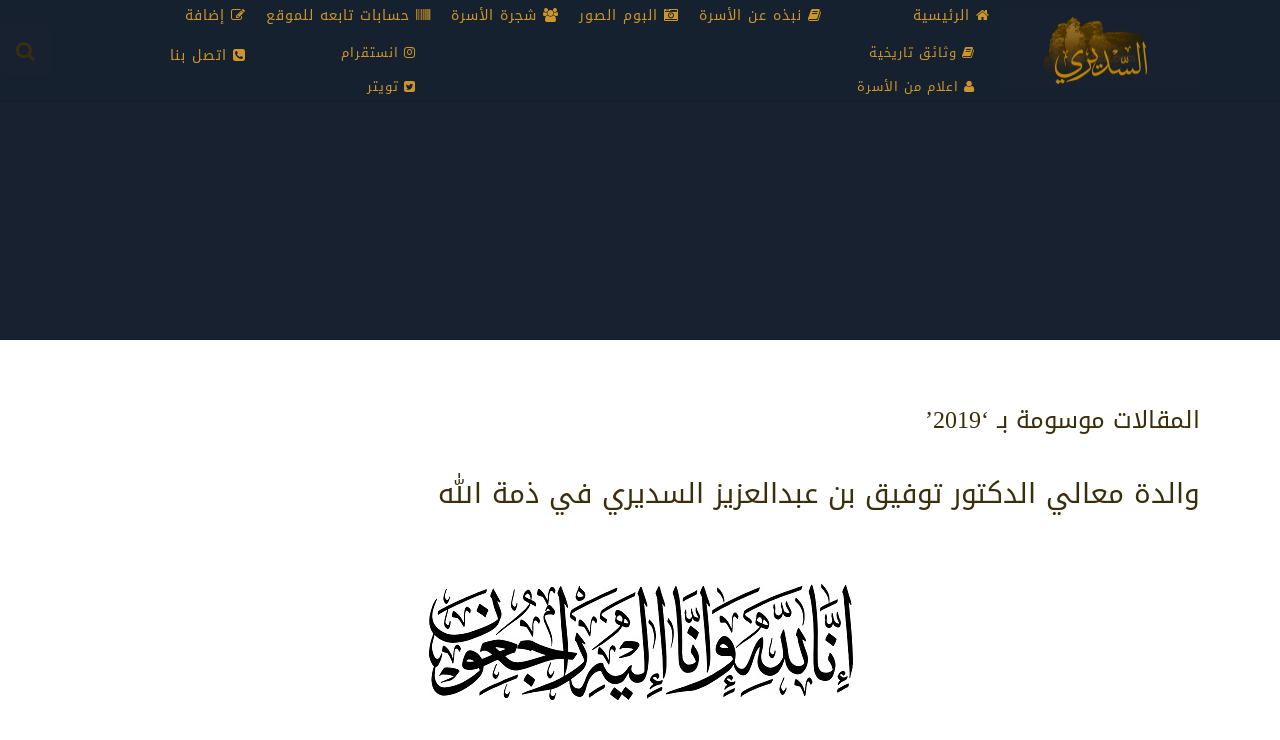

--- FILE ---
content_type: text/html; charset=UTF-8
request_url: http://www.alsudairi.com/?tag=2019
body_size: 95361
content:
<!DOCTYPE HTML>
<html lang="ar" dir="rtl"  data-config='{"twitter":0,"plusone":0,"facebook":0,"style":"SD"}'>

    <head>
    <meta charset="UTF-8">
<meta http-equiv="X-UA-Compatible" content="IE=edge">
<meta name="viewport" content="width=device-width, initial-scale=1">
<title>2019 &raquo; الموقع الرسمي لأسرة السديري</title>
<link rel="shortcut icon" href="/wp-content/themes/yoo_gusto_wp/favicon.ico">
<link rel="apple-touch-icon-precomposed" href="/wp-content/themes/yoo_gusto_wp/apple_touch_icon.png">
<meta name='robots' content='max-image-preview:large' />
<link rel="alternate" type="application/rss+xml" title="الموقع الرسمي لأسرة السديري &laquo; 2019 خلاصة الوسوم" href="http://www.alsudairi.com/?feed=rss2&#038;tag=2019" />
<style id='wp-img-auto-sizes-contain-inline-css' type='text/css'>
img:is([sizes=auto i],[sizes^="auto," i]){contain-intrinsic-size:3000px 1500px}
/*# sourceURL=wp-img-auto-sizes-contain-inline-css */
</style>
<style id='wp-emoji-styles-inline-css' type='text/css'>

	img.wp-smiley, img.emoji {
		display: inline !important;
		border: none !important;
		box-shadow: none !important;
		height: 1em !important;
		width: 1em !important;
		margin: 0 0.07em !important;
		vertical-align: -0.1em !important;
		background: none !important;
		padding: 0 !important;
	}
/*# sourceURL=wp-emoji-styles-inline-css */
</style>
<style id='wp-block-library-inline-css' type='text/css'>
:root{--wp-block-synced-color:#7a00df;--wp-block-synced-color--rgb:122,0,223;--wp-bound-block-color:var(--wp-block-synced-color);--wp-editor-canvas-background:#ddd;--wp-admin-theme-color:#007cba;--wp-admin-theme-color--rgb:0,124,186;--wp-admin-theme-color-darker-10:#006ba1;--wp-admin-theme-color-darker-10--rgb:0,107,160.5;--wp-admin-theme-color-darker-20:#005a87;--wp-admin-theme-color-darker-20--rgb:0,90,135;--wp-admin-border-width-focus:2px}@media (min-resolution:192dpi){:root{--wp-admin-border-width-focus:1.5px}}.wp-element-button{cursor:pointer}:root .has-very-light-gray-background-color{background-color:#eee}:root .has-very-dark-gray-background-color{background-color:#313131}:root .has-very-light-gray-color{color:#eee}:root .has-very-dark-gray-color{color:#313131}:root .has-vivid-green-cyan-to-vivid-cyan-blue-gradient-background{background:linear-gradient(135deg,#00d084,#0693e3)}:root .has-purple-crush-gradient-background{background:linear-gradient(135deg,#34e2e4,#4721fb 50%,#ab1dfe)}:root .has-hazy-dawn-gradient-background{background:linear-gradient(135deg,#faaca8,#dad0ec)}:root .has-subdued-olive-gradient-background{background:linear-gradient(135deg,#fafae1,#67a671)}:root .has-atomic-cream-gradient-background{background:linear-gradient(135deg,#fdd79a,#004a59)}:root .has-nightshade-gradient-background{background:linear-gradient(135deg,#330968,#31cdcf)}:root .has-midnight-gradient-background{background:linear-gradient(135deg,#020381,#2874fc)}:root{--wp--preset--font-size--normal:16px;--wp--preset--font-size--huge:42px}.has-regular-font-size{font-size:1em}.has-larger-font-size{font-size:2.625em}.has-normal-font-size{font-size:var(--wp--preset--font-size--normal)}.has-huge-font-size{font-size:var(--wp--preset--font-size--huge)}.has-text-align-center{text-align:center}.has-text-align-left{text-align:left}.has-text-align-right{text-align:right}.has-fit-text{white-space:nowrap!important}#end-resizable-editor-section{display:none}.aligncenter{clear:both}.items-justified-left{justify-content:flex-start}.items-justified-center{justify-content:center}.items-justified-right{justify-content:flex-end}.items-justified-space-between{justify-content:space-between}.screen-reader-text{border:0;clip-path:inset(50%);height:1px;margin:-1px;overflow:hidden;padding:0;position:absolute;width:1px;word-wrap:normal!important}.screen-reader-text:focus{background-color:#ddd;clip-path:none;color:#444;display:block;font-size:1em;height:auto;left:5px;line-height:normal;padding:15px 23px 14px;text-decoration:none;top:5px;width:auto;z-index:100000}html :where(.has-border-color){border-style:solid}html :where([style*=border-top-color]){border-top-style:solid}html :where([style*=border-right-color]){border-right-style:solid}html :where([style*=border-bottom-color]){border-bottom-style:solid}html :where([style*=border-left-color]){border-left-style:solid}html :where([style*=border-width]){border-style:solid}html :where([style*=border-top-width]){border-top-style:solid}html :where([style*=border-right-width]){border-right-style:solid}html :where([style*=border-bottom-width]){border-bottom-style:solid}html :where([style*=border-left-width]){border-left-style:solid}html :where(img[class*=wp-image-]){height:auto;max-width:100%}:where(figure){margin:0 0 1em}html :where(.is-position-sticky){--wp-admin--admin-bar--position-offset:var(--wp-admin--admin-bar--height,0px)}@media screen and (max-width:600px){html :where(.is-position-sticky){--wp-admin--admin-bar--position-offset:0px}}

/*# sourceURL=wp-block-library-inline-css */
</style><style id='wp-block-heading-inline-css' type='text/css'>
h1:where(.wp-block-heading).has-background,h2:where(.wp-block-heading).has-background,h3:where(.wp-block-heading).has-background,h4:where(.wp-block-heading).has-background,h5:where(.wp-block-heading).has-background,h6:where(.wp-block-heading).has-background{padding:1.25em 2.375em}h1.has-text-align-left[style*=writing-mode]:where([style*=vertical-lr]),h1.has-text-align-right[style*=writing-mode]:where([style*=vertical-rl]),h2.has-text-align-left[style*=writing-mode]:where([style*=vertical-lr]),h2.has-text-align-right[style*=writing-mode]:where([style*=vertical-rl]),h3.has-text-align-left[style*=writing-mode]:where([style*=vertical-lr]),h3.has-text-align-right[style*=writing-mode]:where([style*=vertical-rl]),h4.has-text-align-left[style*=writing-mode]:where([style*=vertical-lr]),h4.has-text-align-right[style*=writing-mode]:where([style*=vertical-rl]),h5.has-text-align-left[style*=writing-mode]:where([style*=vertical-lr]),h5.has-text-align-right[style*=writing-mode]:where([style*=vertical-rl]),h6.has-text-align-left[style*=writing-mode]:where([style*=vertical-lr]),h6.has-text-align-right[style*=writing-mode]:where([style*=vertical-rl]){rotate:180deg}
/*# sourceURL=http://www.alsudairi.com/wp-includes/blocks/heading/style.min.css */
</style>
<style id='wp-block-image-inline-css' type='text/css'>
.wp-block-image>a,.wp-block-image>figure>a{display:inline-block}.wp-block-image img{box-sizing:border-box;height:auto;max-width:100%;vertical-align:bottom}@media not (prefers-reduced-motion){.wp-block-image img.hide{visibility:hidden}.wp-block-image img.show{animation:show-content-image .4s}}.wp-block-image[style*=border-radius] img,.wp-block-image[style*=border-radius]>a{border-radius:inherit}.wp-block-image.has-custom-border img{box-sizing:border-box}.wp-block-image.aligncenter{text-align:center}.wp-block-image.alignfull>a,.wp-block-image.alignwide>a{width:100%}.wp-block-image.alignfull img,.wp-block-image.alignwide img{height:auto;width:100%}.wp-block-image .aligncenter,.wp-block-image .alignleft,.wp-block-image .alignright,.wp-block-image.aligncenter,.wp-block-image.alignleft,.wp-block-image.alignright{display:table}.wp-block-image .aligncenter>figcaption,.wp-block-image .alignleft>figcaption,.wp-block-image .alignright>figcaption,.wp-block-image.aligncenter>figcaption,.wp-block-image.alignleft>figcaption,.wp-block-image.alignright>figcaption{caption-side:bottom;display:table-caption}.wp-block-image .alignleft{float:left;margin:.5em 1em .5em 0}.wp-block-image .alignright{float:right;margin:.5em 0 .5em 1em}.wp-block-image .aligncenter{margin-left:auto;margin-right:auto}.wp-block-image :where(figcaption){margin-bottom:1em;margin-top:.5em}.wp-block-image.is-style-circle-mask img{border-radius:9999px}@supports ((-webkit-mask-image:none) or (mask-image:none)) or (-webkit-mask-image:none){.wp-block-image.is-style-circle-mask img{border-radius:0;-webkit-mask-image:url('data:image/svg+xml;utf8,<svg viewBox="0 0 100 100" xmlns="http://www.w3.org/2000/svg"><circle cx="50" cy="50" r="50"/></svg>');mask-image:url('data:image/svg+xml;utf8,<svg viewBox="0 0 100 100" xmlns="http://www.w3.org/2000/svg"><circle cx="50" cy="50" r="50"/></svg>');mask-mode:alpha;-webkit-mask-position:center;mask-position:center;-webkit-mask-repeat:no-repeat;mask-repeat:no-repeat;-webkit-mask-size:contain;mask-size:contain}}:root :where(.wp-block-image.is-style-rounded img,.wp-block-image .is-style-rounded img){border-radius:9999px}.wp-block-image figure{margin:0}.wp-lightbox-container{display:flex;flex-direction:column;position:relative}.wp-lightbox-container img{cursor:zoom-in}.wp-lightbox-container img:hover+button{opacity:1}.wp-lightbox-container button{align-items:center;backdrop-filter:blur(16px) saturate(180%);background-color:#5a5a5a40;border:none;border-radius:4px;cursor:zoom-in;display:flex;height:20px;justify-content:center;left:16px;opacity:0;padding:0;position:absolute;text-align:center;top:16px;width:20px;z-index:100}@media not (prefers-reduced-motion){.wp-lightbox-container button{transition:opacity .2s ease}}.wp-lightbox-container button:focus-visible{outline:3px auto #5a5a5a40;outline:3px auto -webkit-focus-ring-color;outline-offset:3px}.wp-lightbox-container button:hover{cursor:pointer;opacity:1}.wp-lightbox-container button:focus{opacity:1}.wp-lightbox-container button:focus,.wp-lightbox-container button:hover,.wp-lightbox-container button:not(:hover):not(:active):not(.has-background){background-color:#5a5a5a40;border:none}.wp-lightbox-overlay{box-sizing:border-box;cursor:zoom-out;height:100vh;overflow:hidden;position:fixed;right:0;top:0;visibility:hidden;width:100%;z-index:100000}.wp-lightbox-overlay .close-button{align-items:center;cursor:pointer;display:flex;justify-content:center;left:calc(env(safe-area-inset-left) + 16px);min-height:40px;min-width:40px;padding:0;position:absolute;top:calc(env(safe-area-inset-top) + 16px);z-index:5000000}.wp-lightbox-overlay .close-button:focus,.wp-lightbox-overlay .close-button:hover,.wp-lightbox-overlay .close-button:not(:hover):not(:active):not(.has-background){background:none;border:none}.wp-lightbox-overlay .lightbox-image-container{height:var(--wp--lightbox-container-height);overflow:hidden;position:absolute;right:50%;top:50%;transform:translate(50%,-50%);transform-origin:top right;width:var(--wp--lightbox-container-width);z-index:9999999999}.wp-lightbox-overlay .wp-block-image{align-items:center;box-sizing:border-box;display:flex;height:100%;justify-content:center;margin:0;position:relative;transform-origin:100% 0;width:100%;z-index:3000000}.wp-lightbox-overlay .wp-block-image img{height:var(--wp--lightbox-image-height);min-height:var(--wp--lightbox-image-height);min-width:var(--wp--lightbox-image-width);width:var(--wp--lightbox-image-width)}.wp-lightbox-overlay .wp-block-image figcaption{display:none}.wp-lightbox-overlay button{background:none;border:none}.wp-lightbox-overlay .scrim{background-color:#fff;height:100%;opacity:.9;position:absolute;width:100%;z-index:2000000}.wp-lightbox-overlay.active{visibility:visible}@media not (prefers-reduced-motion){.wp-lightbox-overlay.active{animation:turn-on-visibility .25s both}.wp-lightbox-overlay.active img{animation:turn-on-visibility .35s both}.wp-lightbox-overlay.show-closing-animation:not(.active){animation:turn-off-visibility .35s both}.wp-lightbox-overlay.show-closing-animation:not(.active) img{animation:turn-off-visibility .25s both}.wp-lightbox-overlay.zoom.active{animation:none;opacity:1;visibility:visible}.wp-lightbox-overlay.zoom.active .lightbox-image-container{animation:lightbox-zoom-in .4s}.wp-lightbox-overlay.zoom.active .lightbox-image-container img{animation:none}.wp-lightbox-overlay.zoom.active .scrim{animation:turn-on-visibility .4s forwards}.wp-lightbox-overlay.zoom.show-closing-animation:not(.active){animation:none}.wp-lightbox-overlay.zoom.show-closing-animation:not(.active) .lightbox-image-container{animation:lightbox-zoom-out .4s}.wp-lightbox-overlay.zoom.show-closing-animation:not(.active) .lightbox-image-container img{animation:none}.wp-lightbox-overlay.zoom.show-closing-animation:not(.active) .scrim{animation:turn-off-visibility .4s forwards}}@keyframes show-content-image{0%{visibility:hidden}99%{visibility:hidden}to{visibility:visible}}@keyframes turn-on-visibility{0%{opacity:0}to{opacity:1}}@keyframes turn-off-visibility{0%{opacity:1;visibility:visible}99%{opacity:0;visibility:visible}to{opacity:0;visibility:hidden}}@keyframes lightbox-zoom-in{0%{transform:translate(calc(((-100vw + var(--wp--lightbox-scrollbar-width))/2 + var(--wp--lightbox-initial-left-position))*-1),calc(-50vh + var(--wp--lightbox-initial-top-position))) scale(var(--wp--lightbox-scale))}to{transform:translate(50%,-50%) scale(1)}}@keyframes lightbox-zoom-out{0%{transform:translate(50%,-50%) scale(1);visibility:visible}99%{visibility:visible}to{transform:translate(calc(((-100vw + var(--wp--lightbox-scrollbar-width))/2 + var(--wp--lightbox-initial-left-position))*-1),calc(-50vh + var(--wp--lightbox-initial-top-position))) scale(var(--wp--lightbox-scale));visibility:hidden}}
/*# sourceURL=http://www.alsudairi.com/wp-includes/blocks/image/style.min.css */
</style>
<style id='wp-block-paragraph-inline-css' type='text/css'>
.is-small-text{font-size:.875em}.is-regular-text{font-size:1em}.is-large-text{font-size:2.25em}.is-larger-text{font-size:3em}.has-drop-cap:not(:focus):first-letter{float:right;font-size:8.4em;font-style:normal;font-weight:100;line-height:.68;margin:.05em 0 0 .1em;text-transform:uppercase}body.rtl .has-drop-cap:not(:focus):first-letter{float:none;margin-right:.1em}p.has-drop-cap.has-background{overflow:hidden}:root :where(p.has-background){padding:1.25em 2.375em}:where(p.has-text-color:not(.has-link-color)) a{color:inherit}p.has-text-align-left[style*="writing-mode:vertical-lr"],p.has-text-align-right[style*="writing-mode:vertical-rl"]{rotate:180deg}
/*# sourceURL=http://www.alsudairi.com/wp-includes/blocks/paragraph/style.min.css */
</style>
<style id='global-styles-inline-css' type='text/css'>
:root{--wp--preset--aspect-ratio--square: 1;--wp--preset--aspect-ratio--4-3: 4/3;--wp--preset--aspect-ratio--3-4: 3/4;--wp--preset--aspect-ratio--3-2: 3/2;--wp--preset--aspect-ratio--2-3: 2/3;--wp--preset--aspect-ratio--16-9: 16/9;--wp--preset--aspect-ratio--9-16: 9/16;--wp--preset--color--black: #000000;--wp--preset--color--cyan-bluish-gray: #abb8c3;--wp--preset--color--white: #ffffff;--wp--preset--color--pale-pink: #f78da7;--wp--preset--color--vivid-red: #cf2e2e;--wp--preset--color--luminous-vivid-orange: #ff6900;--wp--preset--color--luminous-vivid-amber: #fcb900;--wp--preset--color--light-green-cyan: #7bdcb5;--wp--preset--color--vivid-green-cyan: #00d084;--wp--preset--color--pale-cyan-blue: #8ed1fc;--wp--preset--color--vivid-cyan-blue: #0693e3;--wp--preset--color--vivid-purple: #9b51e0;--wp--preset--gradient--vivid-cyan-blue-to-vivid-purple: linear-gradient(135deg,rgb(6,147,227) 0%,rgb(155,81,224) 100%);--wp--preset--gradient--light-green-cyan-to-vivid-green-cyan: linear-gradient(135deg,rgb(122,220,180) 0%,rgb(0,208,130) 100%);--wp--preset--gradient--luminous-vivid-amber-to-luminous-vivid-orange: linear-gradient(135deg,rgb(252,185,0) 0%,rgb(255,105,0) 100%);--wp--preset--gradient--luminous-vivid-orange-to-vivid-red: linear-gradient(135deg,rgb(255,105,0) 0%,rgb(207,46,46) 100%);--wp--preset--gradient--very-light-gray-to-cyan-bluish-gray: linear-gradient(135deg,rgb(238,238,238) 0%,rgb(169,184,195) 100%);--wp--preset--gradient--cool-to-warm-spectrum: linear-gradient(135deg,rgb(74,234,220) 0%,rgb(151,120,209) 20%,rgb(207,42,186) 40%,rgb(238,44,130) 60%,rgb(251,105,98) 80%,rgb(254,248,76) 100%);--wp--preset--gradient--blush-light-purple: linear-gradient(135deg,rgb(255,206,236) 0%,rgb(152,150,240) 100%);--wp--preset--gradient--blush-bordeaux: linear-gradient(135deg,rgb(254,205,165) 0%,rgb(254,45,45) 50%,rgb(107,0,62) 100%);--wp--preset--gradient--luminous-dusk: linear-gradient(135deg,rgb(255,203,112) 0%,rgb(199,81,192) 50%,rgb(65,88,208) 100%);--wp--preset--gradient--pale-ocean: linear-gradient(135deg,rgb(255,245,203) 0%,rgb(182,227,212) 50%,rgb(51,167,181) 100%);--wp--preset--gradient--electric-grass: linear-gradient(135deg,rgb(202,248,128) 0%,rgb(113,206,126) 100%);--wp--preset--gradient--midnight: linear-gradient(135deg,rgb(2,3,129) 0%,rgb(40,116,252) 100%);--wp--preset--font-size--small: 13px;--wp--preset--font-size--medium: 20px;--wp--preset--font-size--large: 36px;--wp--preset--font-size--x-large: 42px;--wp--preset--spacing--20: 0.44rem;--wp--preset--spacing--30: 0.67rem;--wp--preset--spacing--40: 1rem;--wp--preset--spacing--50: 1.5rem;--wp--preset--spacing--60: 2.25rem;--wp--preset--spacing--70: 3.38rem;--wp--preset--spacing--80: 5.06rem;--wp--preset--shadow--natural: 6px 6px 9px rgba(0, 0, 0, 0.2);--wp--preset--shadow--deep: 12px 12px 50px rgba(0, 0, 0, 0.4);--wp--preset--shadow--sharp: 6px 6px 0px rgba(0, 0, 0, 0.2);--wp--preset--shadow--outlined: 6px 6px 0px -3px rgb(255, 255, 255), 6px 6px rgb(0, 0, 0);--wp--preset--shadow--crisp: 6px 6px 0px rgb(0, 0, 0);}:where(.is-layout-flex){gap: 0.5em;}:where(.is-layout-grid){gap: 0.5em;}body .is-layout-flex{display: flex;}.is-layout-flex{flex-wrap: wrap;align-items: center;}.is-layout-flex > :is(*, div){margin: 0;}body .is-layout-grid{display: grid;}.is-layout-grid > :is(*, div){margin: 0;}:where(.wp-block-columns.is-layout-flex){gap: 2em;}:where(.wp-block-columns.is-layout-grid){gap: 2em;}:where(.wp-block-post-template.is-layout-flex){gap: 1.25em;}:where(.wp-block-post-template.is-layout-grid){gap: 1.25em;}.has-black-color{color: var(--wp--preset--color--black) !important;}.has-cyan-bluish-gray-color{color: var(--wp--preset--color--cyan-bluish-gray) !important;}.has-white-color{color: var(--wp--preset--color--white) !important;}.has-pale-pink-color{color: var(--wp--preset--color--pale-pink) !important;}.has-vivid-red-color{color: var(--wp--preset--color--vivid-red) !important;}.has-luminous-vivid-orange-color{color: var(--wp--preset--color--luminous-vivid-orange) !important;}.has-luminous-vivid-amber-color{color: var(--wp--preset--color--luminous-vivid-amber) !important;}.has-light-green-cyan-color{color: var(--wp--preset--color--light-green-cyan) !important;}.has-vivid-green-cyan-color{color: var(--wp--preset--color--vivid-green-cyan) !important;}.has-pale-cyan-blue-color{color: var(--wp--preset--color--pale-cyan-blue) !important;}.has-vivid-cyan-blue-color{color: var(--wp--preset--color--vivid-cyan-blue) !important;}.has-vivid-purple-color{color: var(--wp--preset--color--vivid-purple) !important;}.has-black-background-color{background-color: var(--wp--preset--color--black) !important;}.has-cyan-bluish-gray-background-color{background-color: var(--wp--preset--color--cyan-bluish-gray) !important;}.has-white-background-color{background-color: var(--wp--preset--color--white) !important;}.has-pale-pink-background-color{background-color: var(--wp--preset--color--pale-pink) !important;}.has-vivid-red-background-color{background-color: var(--wp--preset--color--vivid-red) !important;}.has-luminous-vivid-orange-background-color{background-color: var(--wp--preset--color--luminous-vivid-orange) !important;}.has-luminous-vivid-amber-background-color{background-color: var(--wp--preset--color--luminous-vivid-amber) !important;}.has-light-green-cyan-background-color{background-color: var(--wp--preset--color--light-green-cyan) !important;}.has-vivid-green-cyan-background-color{background-color: var(--wp--preset--color--vivid-green-cyan) !important;}.has-pale-cyan-blue-background-color{background-color: var(--wp--preset--color--pale-cyan-blue) !important;}.has-vivid-cyan-blue-background-color{background-color: var(--wp--preset--color--vivid-cyan-blue) !important;}.has-vivid-purple-background-color{background-color: var(--wp--preset--color--vivid-purple) !important;}.has-black-border-color{border-color: var(--wp--preset--color--black) !important;}.has-cyan-bluish-gray-border-color{border-color: var(--wp--preset--color--cyan-bluish-gray) !important;}.has-white-border-color{border-color: var(--wp--preset--color--white) !important;}.has-pale-pink-border-color{border-color: var(--wp--preset--color--pale-pink) !important;}.has-vivid-red-border-color{border-color: var(--wp--preset--color--vivid-red) !important;}.has-luminous-vivid-orange-border-color{border-color: var(--wp--preset--color--luminous-vivid-orange) !important;}.has-luminous-vivid-amber-border-color{border-color: var(--wp--preset--color--luminous-vivid-amber) !important;}.has-light-green-cyan-border-color{border-color: var(--wp--preset--color--light-green-cyan) !important;}.has-vivid-green-cyan-border-color{border-color: var(--wp--preset--color--vivid-green-cyan) !important;}.has-pale-cyan-blue-border-color{border-color: var(--wp--preset--color--pale-cyan-blue) !important;}.has-vivid-cyan-blue-border-color{border-color: var(--wp--preset--color--vivid-cyan-blue) !important;}.has-vivid-purple-border-color{border-color: var(--wp--preset--color--vivid-purple) !important;}.has-vivid-cyan-blue-to-vivid-purple-gradient-background{background: var(--wp--preset--gradient--vivid-cyan-blue-to-vivid-purple) !important;}.has-light-green-cyan-to-vivid-green-cyan-gradient-background{background: var(--wp--preset--gradient--light-green-cyan-to-vivid-green-cyan) !important;}.has-luminous-vivid-amber-to-luminous-vivid-orange-gradient-background{background: var(--wp--preset--gradient--luminous-vivid-amber-to-luminous-vivid-orange) !important;}.has-luminous-vivid-orange-to-vivid-red-gradient-background{background: var(--wp--preset--gradient--luminous-vivid-orange-to-vivid-red) !important;}.has-very-light-gray-to-cyan-bluish-gray-gradient-background{background: var(--wp--preset--gradient--very-light-gray-to-cyan-bluish-gray) !important;}.has-cool-to-warm-spectrum-gradient-background{background: var(--wp--preset--gradient--cool-to-warm-spectrum) !important;}.has-blush-light-purple-gradient-background{background: var(--wp--preset--gradient--blush-light-purple) !important;}.has-blush-bordeaux-gradient-background{background: var(--wp--preset--gradient--blush-bordeaux) !important;}.has-luminous-dusk-gradient-background{background: var(--wp--preset--gradient--luminous-dusk) !important;}.has-pale-ocean-gradient-background{background: var(--wp--preset--gradient--pale-ocean) !important;}.has-electric-grass-gradient-background{background: var(--wp--preset--gradient--electric-grass) !important;}.has-midnight-gradient-background{background: var(--wp--preset--gradient--midnight) !important;}.has-small-font-size{font-size: var(--wp--preset--font-size--small) !important;}.has-medium-font-size{font-size: var(--wp--preset--font-size--medium) !important;}.has-large-font-size{font-size: var(--wp--preset--font-size--large) !important;}.has-x-large-font-size{font-size: var(--wp--preset--font-size--x-large) !important;}
/*# sourceURL=global-styles-inline-css */
</style>

<style id='classic-theme-styles-inline-css' type='text/css'>
/*! This file is auto-generated */
.wp-block-button__link{color:#fff;background-color:#32373c;border-radius:9999px;box-shadow:none;text-decoration:none;padding:calc(.667em + 2px) calc(1.333em + 2px);font-size:1.125em}.wp-block-file__button{background:#32373c;color:#fff;text-decoration:none}
/*# sourceURL=/wp-includes/css/classic-themes.min.css */
</style>
<link rel='stylesheet' id='SFSImainCss-css' href='http://www.alsudairi.com/wp-content/plugins/ultimate-social-media-icons/css/sfsi-style.css?ver=2.9.4' type='text/css' media='all' />
<link rel='stylesheet' id='tablepress-default-css' href='http://www.alsudairi.com/wp-content/plugins/tablepress/css/build/default-rtl.css?ver=3.0.1' type='text/css' media='all' />
<script type="text/javascript" src="http://www.alsudairi.com/wp-includes/js/jquery/jquery.min.js?ver=3.7.1" id="jquery-core-js"></script>
<script type="text/javascript" src="http://www.alsudairi.com/wp-includes/js/jquery/jquery-migrate.min.js?ver=3.4.1" id="jquery-migrate-js"></script>
<script type="text/javascript" src="http://www.alsudairi.com/wp-content/plugins/widgetkit/cache/uikit2-21b09de7.js?ver=6.9" id="uikit2-js"></script>
<script type="text/javascript" src="http://www.alsudairi.com/wp-content/plugins/widgetkit/cache/wk-scripts-276f4d86.js?ver=6.9" id="wk-scripts-js"></script>
<link rel="https://api.w.org/" href="http://www.alsudairi.com/index.php?rest_route=/" /><link rel="alternate" title="JSON" type="application/json" href="http://www.alsudairi.com/index.php?rest_route=/wp/v2/tags/48" /><link rel="EditURI" type="application/rsd+xml" title="RSD" href="http://www.alsudairi.com/xmlrpc.php?rsd" />
<meta name="generator" content="WordPress 6.9" />
<meta name="follow.[base64]" content="HR9naL5UPPmkJpdgAhht"/><link rel="apple-touch-icon" sizes="180x180" href="/wp-content/uploads/fbrfg/apple-touch-icon.png">
<link rel="icon" type="image/png" sizes="32x32" href="/wp-content/uploads/fbrfg/favicon-32x32.png">
<link rel="icon" type="image/png" sizes="16x16" href="/wp-content/uploads/fbrfg/favicon-16x16.png">
<link rel="manifest" href="/wp-content/uploads/fbrfg/site.webmanifest">
<link rel="mask-icon" href="/wp-content/uploads/fbrfg/safari-pinned-tab.svg" color="#5bbad5">
<link rel="shortcut icon" href="/wp-content/uploads/fbrfg/favicon.ico">
<meta name="msapplication-TileColor" content="#da532c">
<meta name="msapplication-config" content="/wp-content/uploads/fbrfg/browserconfig.xml">
<meta name="theme-color" content="#ffffff"><style type="text/css">.recentcomments a{display:inline !important;padding:0 !important;margin:0 !important;}</style><link rel="icon" href="http://www.alsudairi.com/wp-content/uploads/2020/07/instagram-Logo-02.jpg" sizes="32x32" />
<link rel="icon" href="http://www.alsudairi.com/wp-content/uploads/2020/07/instagram-Logo-02.jpg" sizes="192x192" />
<link rel="apple-touch-icon" href="http://www.alsudairi.com/wp-content/uploads/2020/07/instagram-Logo-02.jpg" />
<meta name="msapplication-TileImage" content="http://www.alsudairi.com/wp-content/uploads/2020/07/instagram-Logo-02.jpg" />
<link rel="stylesheet" href="/wp-content/themes/yoo_gusto_wp/cache/theme-0d2f68ab.css">
<script src="/wp-content/themes/yoo_gusto_wp/cache/theme-4758f93d.js"></script>
    </head>

    <body class="rtl archive tag tag-48 wp-theme-yoo_gusto_wp tm-isblog wp-archive  sfsi_actvite_theme_cute">

        
                 <div class="tm-navbar " data-uk-sticky="{media: 767}">
            <div class="uk-container uk-container-center">

                <nav class="tm-navbar-container">

                                        <div class="tm-nav-logo uk-hidden-small">
                        <a class="tm-logo uk-navbar-brand uk-responsive-width uk-responsive-height" href="http://www.alsudairi.com"><div class="textwidget custom-html-widget"><img class="alignnone size-full wp-image-76" src="http://www.alsudairi.com/wp-content/uploads/2020/07/Web-Site-Logo-0111.png" alt="" width="200" height="90" /></div></a>
                    </div>
                    
                                        <div class="tm-nav uk-hidden-small">
                        <ul class="uk-navbar-nav uk-hidden-small"><li class="uk-parent" data-uk-dropdown="{'preventflip':'y'}" aria-haspopup="true" aria-expanded="false"><a href="http://www.alsudairi.com/" class=""><i class="uk-icon-home"></i> الرئيسية</a><ul class="uk-nav uk-nav-navbar"><li><a href="http://www.alsudairi.com/?page_id=57" class=""><i class="uk-icon-book"></i> وثائق تاريخية</a></li><li><a href="http://www.alsudairi.com/?page_id=64" class=""><i class="uk-icon-user"></i> اعلام من الأسرة</a></li></ul><div class="uk-dropdown uk-dropdown-navbar uk-dropdown-width-1"><div class="uk-grid uk-dropdown-grid"><div class="uk-width-1-1"></div></div></div></li><li><a href="http://www.alsudairi.com/?page_id=67" class=""><i class="uk-icon-book"></i> نبذه عن الأسرة</a></li><li><a href="http://www.alsudairi.com/?page_id=40" class=""><i class="uk-icon-camera-retro"></i> البوم الصور</a></li><li><a href="http://www.alsudairi.com/?page_id=45" class=""><i class="uk-icon-group"></i> شجرة الأسرة</a></li><li class="uk-parent" data-uk-dropdown="{'preventflip':'y'}" aria-haspopup="true" aria-expanded="false"><a href="http://www.alsudairi.com/?page_id=49" class=""><i class="uk-icon-barcode"></i> حسابات تابعه للموقع</a><ul class="uk-nav uk-nav-navbar"><li><a href="https://www.instagram.com/alsudairifamily/" class=""><i class="uk-icon-instagram"></i> انستقرام</a></li><li><a href="https://twitter.com/alsudairifamily" class=""><i class="uk-icon-twitter-square"></i> تويتر</a></li></ul><div class="uk-dropdown uk-dropdown-navbar uk-dropdown-width-1"><div class="uk-grid uk-dropdown-grid"><div class="uk-width-1-1"></div></div></div></li><li><a href="http://www.alsudairi.com/?page_id=726" class=""><i class="uk-icon-edit"></i> إضافة</a></li><li><a href="http://www.alsudairi.com/?page_id=464" class=""><i class="uk-icon-phone-square"></i> اتصل بنا</a></li></ul>                    </div>
                    
                    
                                        <div class="uk-navbar-content uk-navbar-center uk-visible-small">
                        <a class="uk-responsive-width uk-responsive-height" href="http://www.alsudairi.com"><div class="textwidget custom-html-widget"><img class="alignnone size-full wp-image-76" src="http://www.alsudairi.com/wp-content/uploads/2020/07/Web-Site-Logo-01.png" alt="" width="200" height="90" /></div></a>
                    </div>
                    
                </nav>

            </div>
        </div>
        
                <div id="tm-top-a" class="tm-block-top-a uk-block uk-block-muted uk-block-large " >

            <div class="uk-container uk-container-center">

                <section class="tm-top-a uk-grid uk-hidden-medium uk-hidden-large" data-uk-grid-match="{target:'> div > .uk-panel'}" data-uk-grid-margin>
                    
<div class="uk-width-1-1 uk-hidden-medium uk-hidden-large"><div class="uk-panel uk-panel-box uk-hidden-large uk-hidden-medium widget_search">
<form class="uk-search" id="search-search-4-6970fa33bf35f" action="http://www.alsudairi.com/" method="get" data-uk-search="{'source': 'http://www.alsudairi.com/wp-admin/admin-ajax.php?action=warp_search', 'param': 's', 'msgResultsHeader': 'نتائج البحث', 'msgMoreResults': 'نتائج أكثر', 'msgNoResults': 'لم يتم العثور على نتائج', flipDropdown: 1}">
    <input class="uk-search-field" type="text" value="" name="s" placeholder="البحث...">
</form>
</div></div>

<div class="uk-width-1-1 uk-hidden-medium uk-hidden-large"><div class="uk-panel uk-panel-box uk-hidden-large uk-hidden-medium widget_nav_menu"><ul class="uk-nav uk-nav-parent-icon uk-nav-side" data-uk-nav="{}"><li class="uk-parent"><a href="http://www.alsudairi.com/" class=""><i class="uk-icon-home"></i> الرئيسية</a><ul class="uk-nav-sub"><li><a href="http://www.alsudairi.com/?page_id=57" class=""><i class="uk-icon-book"></i> وثائق تاريخية</a></li><li><a href="http://www.alsudairi.com/?page_id=64" class=""><i class="uk-icon-user"></i> اعلام من الأسرة</a></li></ul></li><li><a href="http://www.alsudairi.com/?page_id=67" class=""><i class="uk-icon-book"></i> نبذه عن الأسرة</a></li><li><a href="http://www.alsudairi.com/?page_id=40" class=""><i class="uk-icon-camera-retro"></i> البوم الصور</a></li><li><a href="http://www.alsudairi.com/?page_id=45" class=""><i class="uk-icon-group"></i> شجرة الأسرة</a></li><li class="uk-parent"><a href="http://www.alsudairi.com/?page_id=49" class=""><i class="uk-icon-barcode"></i> حسابات تابعه للموقع</a><ul class="uk-nav-sub"><li><a href="https://www.instagram.com/alsudairifamily/" class=""><i class="uk-icon-instagram"></i> انستقرام</a></li><li><a href="https://twitter.com/alsudairifamily" class=""><i class="uk-icon-twitter-square"></i> تويتر</a></li></ul></li><li><a href="http://www.alsudairi.com/?page_id=726" class=""><i class="uk-icon-edit"></i> إضافة</a></li><li><a href="http://www.alsudairi.com/?page_id=464" class=""><i class="uk-icon-phone-square"></i> اتصل بنا</a></li></ul></div></div>
                </section>

            </div>

        </div>
        
        
        
        
                <div id="tm-main" class="tm-block-main uk-block uk-block-default" >

            <div class="uk-container uk-container-center">

                <div class="tm-middle uk-grid" data-uk-grid-match data-uk-grid-margin>

                                        <div class="tm-main uk-width-medium-1-1">

                        
                                                <main id="tm-content" class="tm-content">

                            
                            
            <h1 class="uk-h3">المقالات موسومة بـ &#8216;2019&#8217;</h1>
    
    <div class="uk-grid" data-uk-grid-match data-uk-grid-margin><div class="uk-width-medium-1-1"><article id="item-3338" class="uk-article " data-permalink="http://www.alsudairi.com/?p=3338">

    
    
    
    
        
        <h1 class="tm-article-title uk-article-title"><a href="http://www.alsudairi.com/?p=3338" title="والدة معالي الدكتور توفيق بن عبدالعزيز السديري في ذمة الله">والدة معالي الدكتور توفيق بن عبدالعزيز السديري في ذمة الله</a></h1>

        <div class="tm-article-content uk-margin">
            <h3><a href="http://www.alsudairi.com/wp-content/uploads/2018/06/R12.jpg"><img fetchpriority="high" decoding="async" class="aligncenter size-full wp-image-1193" src="http://www.alsudairi.com/wp-content/uploads/2018/06/R12.jpg" alt="" width="500" height="192" srcset="http://www.alsudairi.com/wp-content/uploads/2018/06/R12.jpg 500w, http://www.alsudairi.com/wp-content/uploads/2018/06/R12-300x115.jpg 300w" sizes="(max-width: 500px) 100vw, 500px" /></a></h3>
<a href="http://www.alsudairi.com/wp-content/uploads/2018/06/انا-لله.png"><img decoding="async" class="wp-image-1630 alignright" src="http://www.alsudairi.com/wp-content/uploads/2018/06/انا-لله.png" alt="" width="106" height="106" srcset="http://www.alsudairi.com/wp-content/uploads/2018/06/انا-لله.png 250w, http://www.alsudairi.com/wp-content/uploads/2018/06/انا-لله-150x150.png 150w" sizes="(max-width: 106px) 100vw, 106px" /></a>
<h3>تنعي أسرة السديري والدة معالي الدكتور توفيق بن عبدالعزيز السديري وإخوانه .. داعين المولى لها بالمغفرة والرحمة وأن يسكنها فسيح جناته.. وسيصلى على الفقيدة بعد صلاة عصر يوم غدٍ الأربعاء ٦ جمادى الأولى ١٤٤١ هجري الموافق ١ يناير ٢٠٢٠م بجامع الإمام تركي بن عبدالله بالرياض وسيتم الدفن في مقبرة العود وسيكون العزاء بمنزل المرحوم عبدالعزيز بن عبدالله بن تركي السديري بالرياض. إنا لله وانا اليه راجعون.</h3>        </div>

        <p class="tm-article-meta uk-article-meta">
            بواسطة <a href="http://www.alsudairi.com/?author=1" title="إدارة الموقع">إدارة الموقع</a> في <time datetime="2019-12-31">31 ديسمبر، 2019</time>. نشر في قسم <a href="http://www.alsudairi.com/?cat=2" rel="category">اخبار</a>, <a href="http://www.alsudairi.com/?cat=16" rel="category">عام</a>, <a href="http://www.alsudairi.com/?cat=1" rel="category">غير مصنف</a>, <a href="http://www.alsudairi.com/?cat=5" rel="category">وفيات</a>        </p>

        <p data-uk-margin>

            <a class="uk-button uk-button-small uk-button-primary" href="http://www.alsudairi.com/?p=3338" title="والدة معالي الدكتور توفيق بن عبدالعزيز السديري في ذمة الله">متابعة القراءة</a>

                            <a href="http://www.alsudairi.com/?p=3338#comments" class="tm-article-more" >8 تعليقات</a>            
        </p>

        
        
        
    
</article>
<article id="item-3238" class="uk-article " data-permalink="http://www.alsudairi.com/?p=3238">

    
    
    
    
        
        <h1 class="tm-article-title uk-article-title"><a href="http://www.alsudairi.com/?p=3238" title="سلطان بن احمد بن تركي السديري في ذمة الله">سلطان بن احمد بن تركي السديري في ذمة الله</a></h1>

        <div class="tm-article-content uk-margin">
            <h3><a href="http://www.alsudairi.com/wp-content/uploads/2018/06/R12.jpg"><img decoding="async" class="aligncenter size-full wp-image-1193" src="http://www.alsudairi.com/wp-content/uploads/2018/06/R12.jpg" alt="" width="500" height="192" srcset="http://www.alsudairi.com/wp-content/uploads/2018/06/R12.jpg 500w, http://www.alsudairi.com/wp-content/uploads/2018/06/R12-300x115.jpg 300w" sizes="(max-width: 500px) 100vw, 500px" /></a></h3>
<a href="http://www.alsudairi.com/wp-content/uploads/2018/06/انا-لله.png"><img loading="lazy" decoding="async" class="size-thumbnail wp-image-1630 alignleft" src="http://www.alsudairi.com/wp-content/uploads/2018/06/انا-لله-150x150.png" alt="" width="150" height="150" srcset="http://www.alsudairi.com/wp-content/uploads/2018/06/انا-لله-150x150.png 150w, http://www.alsudairi.com/wp-content/uploads/2018/06/انا-لله.png 250w" sizes="auto, (max-width: 150px) 100vw, 150px" /></a>
<h3>تنعي أسرة السديري الفقيد / سلطان بن احمد بن تركي بن احمد السديري الذي انتقل الى رحمة الله داعين المولى له بالمغفرة والرحمة وأن يسكنه فسيح جناته وسيصلى عليه بعد صلاة العشاء من يوم الاربعاء 31-7-2019 بالحرم المكي والدفن بمقبرة العدل بمكة..إنا لله وانا اليه راجعون</h3>        </div>

        <p class="tm-article-meta uk-article-meta">
            بواسطة <a href="http://www.alsudairi.com/?author=1" title="إدارة الموقع">إدارة الموقع</a> في <time datetime="2019-07-29">29 يوليو، 2019</time>. نشر في قسم <a href="http://www.alsudairi.com/?cat=2" rel="category">اخبار</a>, <a href="http://www.alsudairi.com/?cat=16" rel="category">عام</a>, <a href="http://www.alsudairi.com/?cat=5" rel="category">وفيات</a>        </p>

        <p data-uk-margin>

            <a class="uk-button uk-button-small uk-button-primary" href="http://www.alsudairi.com/?p=3238" title="سلطان بن احمد بن تركي السديري في ذمة الله">متابعة القراءة</a>

                            <a href="http://www.alsudairi.com/?p=3238#comments" class="tm-article-more" >2 تعليقات</a>            
        </p>

        
        
        
    
</article>
<article id="item-3174" class="uk-article " data-permalink="http://www.alsudairi.com/?p=3174">

    
    
    
    
        
        <h1 class="tm-article-title uk-article-title"><a href="http://www.alsudairi.com/?p=3174" title="نوره بنت محمد بن احمد السديري في ذمة الله">نوره بنت محمد بن احمد السديري في ذمة الله</a></h1>

        <div class="tm-article-content uk-margin">
            
<div class="wp-block-image"><figure class="aligncenter"><img loading="lazy" decoding="async" width="500" height="192" src="http://www.alsudairi.com/wp-content/uploads/2018/06/R12.jpg" alt="" class="wp-image-1193" srcset="http://www.alsudairi.com/wp-content/uploads/2018/06/R12.jpg 500w, http://www.alsudairi.com/wp-content/uploads/2018/06/R12-300x115.jpg 300w" sizes="auto, (max-width: 500px) 100vw, 500px" /></figure></div>



<div class="wp-block-image"><figure class="alignleft is-resized"><img loading="lazy" decoding="async" src="http://www.alsudairi.com/wp-content/uploads/2018/06/انا-لله.png" alt="" class="wp-image-1630" width="100" height="100" srcset="http://www.alsudairi.com/wp-content/uploads/2018/06/انا-لله.png 250w, http://www.alsudairi.com/wp-content/uploads/2018/06/انا-لله-150x150.png 150w" sizes="auto, (max-width: 100px) 100vw, 100px" /></figure></div>



<h3 class="wp-block-heading"> <br>تنعي أسرة السديري الفقيدة /نوره بنت محمد بن احمد السديري والده خالد بن مساعد بن خالد السديري التي انتقلت الى رحمة الله  داعين المولى لها بالمغفرة والرحمة وأن يسكنها فسيح جناته وسيصلى عليها بعد صلاة الجمعة بجامع الامام تركي بن عبدالله وسوف يكون الدفن في مقبره العود انا لله وانا اليه راجعون. <br></h3>



<h3 class="wp-block-heading"></h3>



<p style="font-size:24px"></p>



<p></p>



<p></p>
        </div>

        <p class="tm-article-meta uk-article-meta">
            بواسطة <a href="http://www.alsudairi.com/?author=1" title="إدارة الموقع">إدارة الموقع</a> في <time datetime="2019-05-30">30 مايو، 2019</time>. نشر في قسم <a href="http://www.alsudairi.com/?cat=2" rel="category">اخبار</a>, <a href="http://www.alsudairi.com/?cat=16" rel="category">عام</a>, <a href="http://www.alsudairi.com/?cat=1" rel="category">غير مصنف</a>, <a href="http://www.alsudairi.com/?cat=5" rel="category">وفيات</a>        </p>

        <p data-uk-margin>

            <a class="uk-button uk-button-small uk-button-primary" href="http://www.alsudairi.com/?p=3174" title="نوره بنت محمد بن احمد السديري في ذمة الله">متابعة القراءة</a>

                            <a href="http://www.alsudairi.com/?p=3174#comments" class="tm-article-more" >3 تعليقات</a>            
        </p>

        
        
        
    
</article>
<article id="item-3063" class="uk-article " data-permalink="http://www.alsudairi.com/?p=3063">

    
    
    
    
        
        <h1 class="tm-article-title uk-article-title"><a href="http://www.alsudairi.com/?p=3063" title="د. نجلاء بنت محمدالسديري تحصل على البورد السعودي في طب الاسرة">د. نجلاء بنت محمدالسديري تحصل على البورد السعودي في طب الاسرة</a></h1>

        <div class="tm-article-content uk-margin">
            <h3><a href="http://www.alsudairi.com/wp-content/uploads/2018/12/2857c1d18e79aa2-copy.png"><img loading="lazy" decoding="async" class="aligncenter size-thumbnail wp-image-2695" src="http://www.alsudairi.com/wp-content/uploads/2018/12/2857c1d18e79aa2-copy-150x150.png" alt="" width="150" height="150" srcset="http://www.alsudairi.com/wp-content/uploads/2018/12/2857c1d18e79aa2-copy-150x150.png 150w, http://www.alsudairi.com/wp-content/uploads/2018/12/2857c1d18e79aa2-copy.png 260w" sizes="auto, (max-width: 150px) 100vw, 150px" /></a></h3>
<h3>يتقدم موقع أسرة السديري الرسمي باسم كافة أفراد الأسرة بخالص التهنئة للأخت /الدكتورة نجلاء بنت محمد بن سعد السديري بمناسبة حصولها على البورد السعودي في طب الاسرة من مدينة الملك عبدالعزيز الطبية الحرس الوطني بجده سائلين الله لها ولجميع ابناء وبنات الأسرة التوفيق والنجاح.</h3>
&nbsp;        </div>

        <p class="tm-article-meta uk-article-meta">
            بواسطة <a href="http://www.alsudairi.com/?author=1" title="إدارة الموقع">إدارة الموقع</a> في <time datetime="2019-04-24">24 أبريل، 2019</time>. نشر في قسم <a href="http://www.alsudairi.com/?cat=22" rel="category">اجتماعي</a>, <a href="http://www.alsudairi.com/?cat=2" rel="category">اخبار</a>, <a href="http://www.alsudairi.com/?cat=19" rel="category">تهنئة</a>, <a href="http://www.alsudairi.com/?cat=16" rel="category">عام</a>, <a href="http://www.alsudairi.com/?cat=8" rel="category">مناسبات</a>        </p>

        <p data-uk-margin>

            <a class="uk-button uk-button-small uk-button-primary" href="http://www.alsudairi.com/?p=3063" title="د. نجلاء بنت محمدالسديري تحصل على البورد السعودي في طب الاسرة">متابعة القراءة</a>

                            <a href="http://www.alsudairi.com/?p=3063#comments" class="tm-article-more" >7 تعليقات</a>            
        </p>

        
        
        
    
</article>
<article id="item-3059" class="uk-article " data-permalink="http://www.alsudairi.com/?p=3059">

    
    
    
    
        
        <h1 class="tm-article-title uk-article-title"><a href="http://www.alsudairi.com/?p=3059" title="امل بنت مساعد  السديري تحصل على درجة الدكتوراه في الكيمياء الفيزيائية">امل بنت مساعد  السديري تحصل على درجة الدكتوراه في الكيمياء الفيزيائية</a></h1>

        <div class="tm-article-content uk-margin">
            <h3><a href="http://www.alsudairi.com/wp-content/uploads/2018/12/2857c1d18e79aa2-copy.png"><img loading="lazy" decoding="async" class="aligncenter size-thumbnail wp-image-2695" src="http://www.alsudairi.com/wp-content/uploads/2018/12/2857c1d18e79aa2-copy-150x150.png" alt="" width="150" height="150" srcset="http://www.alsudairi.com/wp-content/uploads/2018/12/2857c1d18e79aa2-copy-150x150.png 150w, http://www.alsudairi.com/wp-content/uploads/2018/12/2857c1d18e79aa2-copy.png 260w" sizes="auto, (max-width: 150px) 100vw, 150px" /></a></h3>
<h3>يتقدم موقع أسرة السديري الرسمي باسم كافة أفراد الأسرة بخالص التهنئة للأخت / الدكتوره امل بنت مساعد بن نايف السديري بمناسبة حصولها على درجة الدكتوراه في الكيمياء الفيزيائية
تخصص كيمياء كهربية من جامعة نورث إيسترن، بوسطن، الولايات المتحدة الامريكية سألين الله لها ولجميع ابناء الاسرة التوفيق والنجاح .</h3>
&nbsp;        </div>

        <p class="tm-article-meta uk-article-meta">
            بواسطة <a href="http://www.alsudairi.com/?author=1" title="إدارة الموقع">إدارة الموقع</a> في <time datetime="2019-04-24">24 أبريل، 2019</time>. نشر في قسم <a href="http://www.alsudairi.com/?cat=22" rel="category">اجتماعي</a>, <a href="http://www.alsudairi.com/?cat=2" rel="category">اخبار</a>, <a href="http://www.alsudairi.com/?cat=19" rel="category">تهنئة</a>, <a href="http://www.alsudairi.com/?cat=16" rel="category">عام</a>, <a href="http://www.alsudairi.com/?cat=8" rel="category">مناسبات</a>        </p>

        <p data-uk-margin>

            <a class="uk-button uk-button-small uk-button-primary" href="http://www.alsudairi.com/?p=3059" title="امل بنت مساعد  السديري تحصل على درجة الدكتوراه في الكيمياء الفيزيائية">متابعة القراءة</a>

                            <a href="http://www.alsudairi.com/?p=3059#comments" class="tm-article-more" >8 تعليقات</a>            
        </p>

        
        
        
    
</article>
<article id="item-3024" class="uk-article " data-permalink="http://www.alsudairi.com/?p=3024">

    
    
    
    
        
        <h1 class="tm-article-title uk-article-title"><a href="http://www.alsudairi.com/?p=3024" title="د. سلطان بن عبدالمحسن السديري يتخرج من كليه طب الأسنان">د. سلطان بن عبدالمحسن السديري يتخرج من كليه طب الأسنان</a></h1>

        <div class="tm-article-content uk-margin">
            <h3><a href="http://www.alsudairi.com/wp-content/uploads/2019/04/SAFMMS.png"><img loading="lazy" decoding="async" class="wp-image-3025 aligncenter" src="http://www.alsudairi.com/wp-content/uploads/2019/04/SAFMMS.png" alt="" width="115" height="165" srcset="http://www.alsudairi.com/wp-content/uploads/2019/04/SAFMMS.png 591w, http://www.alsudairi.com/wp-content/uploads/2019/04/SAFMMS-209x300.png 209w" sizes="auto, (max-width: 115px) 100vw, 115px" /></a> يتقدم موقع أسرة السديري الرسمي باسم كافة أفراد الأسرة بخالص التهنئة للأخ / الدكتور سلطان بن عبدالمحسن بن فهد بن محمد المحمد السديري بمناسبة حصوله على درجة البكالوريوس من كليه طب الأسنان بجامعه الملك سعود سألين الله له ولجميع ابناء الاسرة التوفيق والنجاح .</h3>        </div>

        <p class="tm-article-meta uk-article-meta">
            بواسطة <a href="http://www.alsudairi.com/?author=1" title="إدارة الموقع">إدارة الموقع</a> في <time datetime="2019-04-19">19 أبريل، 2019</time>. نشر في قسم <a href="http://www.alsudairi.com/?cat=22" rel="category">اجتماعي</a>, <a href="http://www.alsudairi.com/?cat=2" rel="category">اخبار</a>, <a href="http://www.alsudairi.com/?cat=19" rel="category">تهنئة</a>, <a href="http://www.alsudairi.com/?cat=16" rel="category">عام</a>, <a href="http://www.alsudairi.com/?cat=8" rel="category">مناسبات</a>        </p>

        <p data-uk-margin>

            <a class="uk-button uk-button-small uk-button-primary" href="http://www.alsudairi.com/?p=3024" title="د. سلطان بن عبدالمحسن السديري يتخرج من كليه طب الأسنان">متابعة القراءة</a>

                            <a href="http://www.alsudairi.com/?p=3024#comments" class="tm-article-more" >4 تعليقات</a>            
        </p>

        
        
        
    
</article>
<article id="item-2948" class="uk-article " data-permalink="http://www.alsudairi.com/?p=2948">

    
    
    
    
        
        <h1 class="tm-article-title uk-article-title"><a href="http://www.alsudairi.com/?p=2948" title="احتفل الأخ عبدالله بن محمد بن سعد السديري بزواجه">احتفل الأخ عبدالله بن محمد بن سعد السديري بزواجه</a></h1>

        <div class="tm-article-content uk-margin">
            
<div class="wp-block-image"><figure class="aligncenter is-resized"><img loading="lazy" decoding="async" src="http://www.alsudairi.com/wp-content/uploads/2019/04/17-1-532x1024.png" alt="" class="wp-image-2974" width="169" height="326" srcset="http://www.alsudairi.com/wp-content/uploads/2019/04/17-1-532x1024.png 532w, http://www.alsudairi.com/wp-content/uploads/2019/04/17-1-156x300.png 156w, http://www.alsudairi.com/wp-content/uploads/2019/04/17-1.png 665w" sizes="auto, (max-width: 169px) 100vw, 169px" /></figure></div>


<h3>احتفل الأخ عبدالله بن محمد بن سعد السديري بزواجه من كريمة بسام بن عبدالله بن عبدالرحمن البسام مساء هذا اليوم الجمعة 29-7-1440هـ الموافق 5-4-2019م</h3>
<h3>وحضر الحفل عدداً من أصحاب السمو الأمراء وأصحاب المعالي ووجهاء المجتمع والإعلاميين والأقارب والمهنئين،&nbsp; متمنين للعروسين التوفيق وأن يرزقهم الله الذرية الصالحة.</h3>
<p></p>

        </div>

        <p class="tm-article-meta uk-article-meta">
            بواسطة <a href="http://www.alsudairi.com/?author=1" title="إدارة الموقع">إدارة الموقع</a> في <time datetime="2019-04-05">5 أبريل، 2019</time>. نشر في قسم <a href="http://www.alsudairi.com/?cat=22" rel="category">اجتماعي</a>, <a href="http://www.alsudairi.com/?cat=2" rel="category">اخبار</a>, <a href="http://www.alsudairi.com/?cat=19" rel="category">تهنئة</a>, <a href="http://www.alsudairi.com/?cat=3" rel="category">زواج</a>, <a href="http://www.alsudairi.com/?cat=8" rel="category">مناسبات</a>        </p>

        <p data-uk-margin>

            <a class="uk-button uk-button-small uk-button-primary" href="http://www.alsudairi.com/?p=2948" title="احتفل الأخ عبدالله بن محمد بن سعد السديري بزواجه">متابعة القراءة</a>

                            <a href="http://www.alsudairi.com/?p=2948#comments" class="tm-article-more" >تعليق واحد</a>            
        </p>

        
        
        
    
</article>
<article id="item-2857" class="uk-article " data-permalink="http://www.alsudairi.com/?p=2857">

    
    
    
    
        
        <h1 class="tm-article-title uk-article-title"><a href="http://www.alsudairi.com/?p=2857" title="أمير منطقة الرياض يشرف حفل زواج &#8221; بندر السديري&#8221;">أمير منطقة الرياض يشرف حفل زواج &#8221; بندر السديري&#8221;</a></h1>

        <div class="tm-article-content uk-margin">
            
<h3 class="wp-block-heading" style="text-align:right"></h3>



<div class="wp-block-image"><figure class="aligncenter is-resized"><img loading="lazy" decoding="async" src="http://www.alsudairi.com/wp-content/uploads/2019/04/1-1024x866.png" alt="" class="wp-image-2890" width="329" height="278" srcset="http://www.alsudairi.com/wp-content/uploads/2019/04/1-1024x866.png 1024w, http://www.alsudairi.com/wp-content/uploads/2019/04/1-300x254.png 300w, http://www.alsudairi.com/wp-content/uploads/2019/04/1-768x650.png 768w, http://www.alsudairi.com/wp-content/uploads/2019/04/1.png 1280w" sizes="auto, (max-width: 329px) 100vw, 329px" /></figure></div>



<p></p>



<p class="has-text-color has-medium-font-size has-very-dark-gray-color"><strong>شرف صاحب السمو الملكي الأمير فيصل بن بندر بن عبدالعزيز أمير منطقة الرياض وبحضور صاحب السمو الملكي الأمير محمد بن عبدالرحمن بن عبدالعزيز نائب أمير منطقة الرياض حفل زواج  الأخ بندر بن عبدالعزيز السديري من كريمة الشيخ عبدالرحمن بن مسلط بن ربيعان.<br>أقيم حفل الزواج مساء اليوم الإربعاء </strong>20-7-1440هـ<strong> الموافق </strong> 27-3-2019م<strong> في فندق انتركوننتنتال بالرياض ، وسط حضور عدد من أصحاب السمو الأمراء والمعالي الوزراء ووجهاء المجتمع .</strong></p>


        </div>

        <p class="tm-article-meta uk-article-meta">
            بواسطة <a href="http://www.alsudairi.com/?author=1" title="إدارة الموقع">إدارة الموقع</a> في <time datetime="2019-03-27">27 مارس، 2019</time>. نشر في قسم <a href="http://www.alsudairi.com/?cat=7" rel="category">أخبار صحفية</a>, <a href="http://www.alsudairi.com/?cat=22" rel="category">اجتماعي</a>, <a href="http://www.alsudairi.com/?cat=2" rel="category">اخبار</a>, <a href="http://www.alsudairi.com/?cat=19" rel="category">تهنئة</a>, <a href="http://www.alsudairi.com/?cat=3" rel="category">زواج</a>, <a href="http://www.alsudairi.com/?cat=8" rel="category">مناسبات</a>        </p>

        <p data-uk-margin>

            <a class="uk-button uk-button-small uk-button-primary" href="http://www.alsudairi.com/?p=2857" title="أمير منطقة الرياض يشرف حفل زواج &#8221; بندر السديري&#8221;">متابعة القراءة</a>

                            <a href="http://www.alsudairi.com/?p=2857#comments" class="tm-article-more" >5 تعليقات</a>            
        </p>

        
        
        
    
</article>
</div></div>
    <ul class="uk-pagination"><li class="uk-active"><span>1</span></li><li><a href="http://www.alsudairi.com/?tag=2019&#038;paged=2">2</a></li><li><a href="http://www.alsudairi.com/?tag=2019&#038;paged=3">3</a></li><li><a href="http://www.alsudairi.com/?tag=2019&#038;paged=2"><i class="uk-icon-angle-double-right"></i></a></li></ul>

                        </main>
                        
                        
                    </div>
                    
                    
                </div>

            </div>

        </div>
        
                <div id="tm-bottom-a" class="tm-block-bottom-a uk-block uk-block-primary uk-contrast" >

            <div class="uk-container uk-container-center">

                <section class="tm-bottom-a uk-grid" data-uk-grid-match="{target:'> div > .uk-panel'}" data-uk-grid-margin>
                    
<div class="uk-width-1-1 uk-width-medium-1-2"><div class="uk-panel widget_archive">		<label class="screen-reader-text" for="archives-dropdown-2">الأرشيف</label>
		<select id="archives-dropdown-2" name="archive-dropdown">
			
			<option value="">اختر شهر</option>
				<option value='http://www.alsudairi.com/?m=202405'> مايو 2024 &nbsp;(1)</option>
	<option value='http://www.alsudairi.com/?m=202307'> يوليو 2023 &nbsp;(1)</option>
	<option value='http://www.alsudairi.com/?m=202303'> مارس 2023 &nbsp;(2)</option>
	<option value='http://www.alsudairi.com/?m=202302'> فبراير 2023 &nbsp;(1)</option>
	<option value='http://www.alsudairi.com/?m=202301'> يناير 2023 &nbsp;(2)</option>
	<option value='http://www.alsudairi.com/?m=202212'> ديسمبر 2022 &nbsp;(2)</option>
	<option value='http://www.alsudairi.com/?m=202209'> سبتمبر 2022 &nbsp;(5)</option>
	<option value='http://www.alsudairi.com/?m=202208'> أغسطس 2022 &nbsp;(1)</option>
	<option value='http://www.alsudairi.com/?m=202207'> يوليو 2022 &nbsp;(2)</option>
	<option value='http://www.alsudairi.com/?m=202206'> يونيو 2022 &nbsp;(2)</option>
	<option value='http://www.alsudairi.com/?m=202205'> مايو 2022 &nbsp;(5)</option>
	<option value='http://www.alsudairi.com/?m=202204'> أبريل 2022 &nbsp;(6)</option>
	<option value='http://www.alsudairi.com/?m=202203'> مارس 2022 &nbsp;(4)</option>
	<option value='http://www.alsudairi.com/?m=202202'> فبراير 2022 &nbsp;(6)</option>
	<option value='http://www.alsudairi.com/?m=202112'> ديسمبر 2021 &nbsp;(4)</option>
	<option value='http://www.alsudairi.com/?m=202111'> نوفمبر 2021 &nbsp;(4)</option>
	<option value='http://www.alsudairi.com/?m=202109'> سبتمبر 2021 &nbsp;(2)</option>
	<option value='http://www.alsudairi.com/?m=202108'> أغسطس 2021 &nbsp;(2)</option>
	<option value='http://www.alsudairi.com/?m=202107'> يوليو 2021 &nbsp;(2)</option>
	<option value='http://www.alsudairi.com/?m=202106'> يونيو 2021 &nbsp;(1)</option>
	<option value='http://www.alsudairi.com/?m=202105'> مايو 2021 &nbsp;(2)</option>
	<option value='http://www.alsudairi.com/?m=202104'> أبريل 2021 &nbsp;(4)</option>
	<option value='http://www.alsudairi.com/?m=202103'> مارس 2021 &nbsp;(1)</option>
	<option value='http://www.alsudairi.com/?m=202102'> فبراير 2021 &nbsp;(1)</option>
	<option value='http://www.alsudairi.com/?m=202101'> يناير 2021 &nbsp;(3)</option>
	<option value='http://www.alsudairi.com/?m=202011'> نوفمبر 2020 &nbsp;(2)</option>
	<option value='http://www.alsudairi.com/?m=202010'> أكتوبر 2020 &nbsp;(1)</option>
	<option value='http://www.alsudairi.com/?m=202009'> سبتمبر 2020 &nbsp;(5)</option>
	<option value='http://www.alsudairi.com/?m=202008'> أغسطس 2020 &nbsp;(1)</option>
	<option value='http://www.alsudairi.com/?m=202007'> يوليو 2020 &nbsp;(7)</option>
	<option value='http://www.alsudairi.com/?m=202006'> يونيو 2020 &nbsp;(3)</option>
	<option value='http://www.alsudairi.com/?m=202005'> مايو 2020 &nbsp;(3)</option>
	<option value='http://www.alsudairi.com/?m=202004'> أبريل 2020 &nbsp;(2)</option>
	<option value='http://www.alsudairi.com/?m=202002'> فبراير 2020 &nbsp;(6)</option>
	<option value='http://www.alsudairi.com/?m=201912'> ديسمبر 2019 &nbsp;(2)</option>
	<option value='http://www.alsudairi.com/?m=201911'> نوفمبر 2019 &nbsp;(1)</option>
	<option value='http://www.alsudairi.com/?m=201910'> أكتوبر 2019 &nbsp;(1)</option>
	<option value='http://www.alsudairi.com/?m=201909'> سبتمبر 2019 &nbsp;(5)</option>
	<option value='http://www.alsudairi.com/?m=201908'> أغسطس 2019 &nbsp;(5)</option>
	<option value='http://www.alsudairi.com/?m=201907'> يوليو 2019 &nbsp;(2)</option>
	<option value='http://www.alsudairi.com/?m=201905'> مايو 2019 &nbsp;(3)</option>
	<option value='http://www.alsudairi.com/?m=201904'> أبريل 2019 &nbsp;(5)</option>
	<option value='http://www.alsudairi.com/?m=201903'> مارس 2019 &nbsp;(3)</option>
	<option value='http://www.alsudairi.com/?m=201902'> فبراير 2019 &nbsp;(1)</option>
	<option value='http://www.alsudairi.com/?m=201901'> يناير 2019 &nbsp;(9)</option>
	<option value='http://www.alsudairi.com/?m=201812'> ديسمبر 2018 &nbsp;(5)</option>
	<option value='http://www.alsudairi.com/?m=201811'> نوفمبر 2018 &nbsp;(1)</option>
	<option value='http://www.alsudairi.com/?m=201810'> أكتوبر 2018 &nbsp;(5)</option>
	<option value='http://www.alsudairi.com/?m=201809'> سبتمبر 2018 &nbsp;(2)</option>
	<option value='http://www.alsudairi.com/?m=201808'> أغسطس 2018 &nbsp;(3)</option>
	<option value='http://www.alsudairi.com/?m=201807'> يوليو 2018 &nbsp;(3)</option>
	<option value='http://www.alsudairi.com/?m=201806'> يونيو 2018 &nbsp;(8)</option>
	<option value='http://www.alsudairi.com/?m=201805'> مايو 2018 &nbsp;(2)</option>
	<option value='http://www.alsudairi.com/?m=201804'> أبريل 2018 &nbsp;(4)</option>
	<option value='http://www.alsudairi.com/?m=201803'> مارس 2018 &nbsp;(3)</option>
	<option value='http://www.alsudairi.com/?m=201802'> فبراير 2018 &nbsp;(2)</option>
	<option value='http://www.alsudairi.com/?m=201801'> يناير 2018 &nbsp;(5)</option>
	<option value='http://www.alsudairi.com/?m=201712'> ديسمبر 2017 &nbsp;(10)</option>
	<option value='http://www.alsudairi.com/?m=201711'> نوفمبر 2017 &nbsp;(7)</option>
	<option value='http://www.alsudairi.com/?m=201710'> أكتوبر 2017 &nbsp;(3)</option>
	<option value='http://www.alsudairi.com/?m=201709'> سبتمبر 2017 &nbsp;(1)</option>
	<option value='http://www.alsudairi.com/?m=201708'> أغسطس 2017 &nbsp;(1)</option>
	<option value='http://www.alsudairi.com/?m=201707'> يوليو 2017 &nbsp;(3)</option>
	<option value='http://www.alsudairi.com/?m=201706'> يونيو 2017 &nbsp;(3)</option>
	<option value='http://www.alsudairi.com/?m=201705'> مايو 2017 &nbsp;(2)</option>
	<option value='http://www.alsudairi.com/?m=201704'> أبريل 2017 &nbsp;(3)</option>
	<option value='http://www.alsudairi.com/?m=201703'> مارس 2017 &nbsp;(1)</option>
	<option value='http://www.alsudairi.com/?m=201702'> فبراير 2017 &nbsp;(3)</option>
	<option value='http://www.alsudairi.com/?m=201701'> يناير 2017 &nbsp;(1)</option>
	<option value='http://www.alsudairi.com/?m=201612'> ديسمبر 2016 &nbsp;(4)</option>
	<option value='http://www.alsudairi.com/?m=201611'> نوفمبر 2016 &nbsp;(5)</option>
	<option value='http://www.alsudairi.com/?m=201610'> أكتوبر 2016 &nbsp;(3)</option>
	<option value='http://www.alsudairi.com/?m=201609'> سبتمبر 2016 &nbsp;(3)</option>
	<option value='http://www.alsudairi.com/?m=201608'> أغسطس 2016 &nbsp;(2)</option>
	<option value='http://www.alsudairi.com/?m=201607'> يوليو 2016 &nbsp;(2)</option>
	<option value='http://www.alsudairi.com/?m=201606'> يونيو 2016 &nbsp;(2)</option>
	<option value='http://www.alsudairi.com/?m=201605'> مايو 2016 &nbsp;(3)</option>
	<option value='http://www.alsudairi.com/?m=201604'> أبريل 2016 &nbsp;(2)</option>
	<option value='http://www.alsudairi.com/?m=201603'> مارس 2016 &nbsp;(2)</option>
	<option value='http://www.alsudairi.com/?m=201602'> فبراير 2016 &nbsp;(4)</option>
	<option value='http://www.alsudairi.com/?m=201601'> يناير 2016 &nbsp;(3)</option>
	<option value='http://www.alsudairi.com/?m=201512'> ديسمبر 2015 &nbsp;(3)</option>
	<option value='http://www.alsudairi.com/?m=201511'> نوفمبر 2015 &nbsp;(2)</option>
	<option value='http://www.alsudairi.com/?m=201510'> أكتوبر 2015 &nbsp;(1)</option>
	<option value='http://www.alsudairi.com/?m=201509'> سبتمبر 2015 &nbsp;(1)</option>
	<option value='http://www.alsudairi.com/?m=201508'> أغسطس 2015 &nbsp;(1)</option>
	<option value='http://www.alsudairi.com/?m=201507'> يوليو 2015 &nbsp;(4)</option>
	<option value='http://www.alsudairi.com/?m=201506'> يونيو 2015 &nbsp;(2)</option>
	<option value='http://www.alsudairi.com/?m=201505'> مايو 2015 &nbsp;(1)</option>
	<option value='http://www.alsudairi.com/?m=201503'> مارس 2015 &nbsp;(2)</option>
	<option value='http://www.alsudairi.com/?m=201502'> فبراير 2015 &nbsp;(2)</option>
	<option value='http://www.alsudairi.com/?m=201501'> يناير 2015 &nbsp;(1)</option>
	<option value='http://www.alsudairi.com/?m=201412'> ديسمبر 2014 &nbsp;(5)</option>
	<option value='http://www.alsudairi.com/?m=201410'> أكتوبر 2014 &nbsp;(1)</option>
	<option value='http://www.alsudairi.com/?m=201407'> يوليو 2014 &nbsp;(2)</option>
	<option value='http://www.alsudairi.com/?m=201406'> يونيو 2014 &nbsp;(3)</option>
	<option value='http://www.alsudairi.com/?m=201405'> مايو 2014 &nbsp;(5)</option>
	<option value='http://www.alsudairi.com/?m=201404'> أبريل 2014 &nbsp;(1)</option>
	<option value='http://www.alsudairi.com/?m=201403'> مارس 2014 &nbsp;(2)</option>
	<option value='http://www.alsudairi.com/?m=201402'> فبراير 2014 &nbsp;(1)</option>
	<option value='http://www.alsudairi.com/?m=201312'> ديسمبر 2013 &nbsp;(3)</option>
	<option value='http://www.alsudairi.com/?m=201311'> نوفمبر 2013 &nbsp;(3)</option>
	<option value='http://www.alsudairi.com/?m=201310'> أكتوبر 2013 &nbsp;(1)</option>
	<option value='http://www.alsudairi.com/?m=201309'> سبتمبر 2013 &nbsp;(1)</option>
	<option value='http://www.alsudairi.com/?m=201308'> أغسطس 2013 &nbsp;(3)</option>
	<option value='http://www.alsudairi.com/?m=201307'> يوليو 2013 &nbsp;(2)</option>
	<option value='http://www.alsudairi.com/?m=201305'> مايو 2013 &nbsp;(4)</option>
	<option value='http://www.alsudairi.com/?m=201304'> أبريل 2013 &nbsp;(3)</option>
	<option value='http://www.alsudairi.com/?m=201303'> مارس 2013 &nbsp;(3)</option>
	<option value='http://www.alsudairi.com/?m=201301'> يناير 2013 &nbsp;(1)</option>
	<option value='http://www.alsudairi.com/?m=201212'> ديسمبر 2012 &nbsp;(2)</option>
	<option value='http://www.alsudairi.com/?m=201211'> نوفمبر 2012 &nbsp;(2)</option>
	<option value='http://www.alsudairi.com/?m=201210'> أكتوبر 2012 &nbsp;(2)</option>
	<option value='http://www.alsudairi.com/?m=201209'> سبتمبر 2012 &nbsp;(1)</option>
	<option value='http://www.alsudairi.com/?m=201207'> يوليو 2012 &nbsp;(1)</option>
	<option value='http://www.alsudairi.com/?m=201206'> يونيو 2012 &nbsp;(1)</option>
	<option value='http://www.alsudairi.com/?m=201205'> مايو 2012 &nbsp;(2)</option>
	<option value='http://www.alsudairi.com/?m=201204'> أبريل 2012 &nbsp;(1)</option>
	<option value='http://www.alsudairi.com/?m=201203'> مارس 2012 &nbsp;(4)</option>
	<option value='http://www.alsudairi.com/?m=201202'> فبراير 2012 &nbsp;(1)</option>
	<option value='http://www.alsudairi.com/?m=201201'> يناير 2012 &nbsp;(1)</option>
	<option value='http://www.alsudairi.com/?m=201112'> ديسمبر 2011 &nbsp;(1)</option>
	<option value='http://www.alsudairi.com/?m=201111'> نوفمبر 2011 &nbsp;(3)</option>
	<option value='http://www.alsudairi.com/?m=201110'> أكتوبر 2011 &nbsp;(3)</option>
	<option value='http://www.alsudairi.com/?m=201109'> سبتمبر 2011 &nbsp;(1)</option>
	<option value='http://www.alsudairi.com/?m=201108'> أغسطس 2011 &nbsp;(4)</option>
	<option value='http://www.alsudairi.com/?m=201107'> يوليو 2011 &nbsp;(2)</option>
	<option value='http://www.alsudairi.com/?m=201106'> يونيو 2011 &nbsp;(2)</option>
	<option value='http://www.alsudairi.com/?m=201104'> أبريل 2011 &nbsp;(1)</option>
	<option value='http://www.alsudairi.com/?m=201103'> مارس 2011 &nbsp;(4)</option>
	<option value='http://www.alsudairi.com/?m=201102'> فبراير 2011 &nbsp;(1)</option>
	<option value='http://www.alsudairi.com/?m=201101'> يناير 2011 &nbsp;(2)</option>
	<option value='http://www.alsudairi.com/?m=201012'> ديسمبر 2010 &nbsp;(3)</option>
	<option value='http://www.alsudairi.com/?m=201011'> نوفمبر 2010 &nbsp;(6)</option>
	<option value='http://www.alsudairi.com/?m=201010'> أكتوبر 2010 &nbsp;(5)</option>
	<option value='http://www.alsudairi.com/?m=201009'> سبتمبر 2010 &nbsp;(4)</option>
	<option value='http://www.alsudairi.com/?m=201008'> أغسطس 2010 &nbsp;(2)</option>
	<option value='http://www.alsudairi.com/?m=201007'> يوليو 2010 &nbsp;(2)</option>
	<option value='http://www.alsudairi.com/?m=201006'> يونيو 2010 &nbsp;(2)</option>
	<option value='http://www.alsudairi.com/?m=201005'> مايو 2010 &nbsp;(1)</option>
	<option value='http://www.alsudairi.com/?m=201004'> أبريل 2010 &nbsp;(2)</option>
	<option value='http://www.alsudairi.com/?m=201003'> مارس 2010 &nbsp;(3)</option>
	<option value='http://www.alsudairi.com/?m=201002'> فبراير 2010 &nbsp;(4)</option>
	<option value='http://www.alsudairi.com/?m=201001'> يناير 2010 &nbsp;(2)</option>
	<option value='http://www.alsudairi.com/?m=200912'> ديسمبر 2009 &nbsp;(3)</option>
	<option value='http://www.alsudairi.com/?m=200911'> نوفمبر 2009 &nbsp;(2)</option>
	<option value='http://www.alsudairi.com/?m=200909'> سبتمبر 2009 &nbsp;(7)</option>
	<option value='http://www.alsudairi.com/?m=200908'> أغسطس 2009 &nbsp;(3)</option>
	<option value='http://www.alsudairi.com/?m=200906'> يونيو 2009 &nbsp;(1)</option>

		</select>

			<script type="text/javascript">
/* <![CDATA[ */

( ( dropdownId ) => {
	const dropdown = document.getElementById( dropdownId );
	function onSelectChange() {
		setTimeout( () => {
			if ( 'escape' === dropdown.dataset.lastkey ) {
				return;
			}
			if ( dropdown.value ) {
				document.location.href = dropdown.value;
			}
		}, 250 );
	}
	function onKeyUp( event ) {
		if ( 'Escape' === event.key ) {
			dropdown.dataset.lastkey = 'escape';
		} else {
			delete dropdown.dataset.lastkey;
		}
	}
	function onClick() {
		delete dropdown.dataset.lastkey;
	}
	dropdown.addEventListener( 'keyup', onKeyUp );
	dropdown.addEventListener( 'click', onClick );
	dropdown.addEventListener( 'change', onSelectChange );
})( "archives-dropdown-2" );

//# sourceURL=WP_Widget_Archives%3A%3Awidget
/* ]]> */
</script>
</div></div>

<div class="uk-width-1-1 uk-width-medium-1-2"><div class="uk-panel widget_categories"><form action="http://www.alsudairi.com" method="get"><label class="screen-reader-text" for="cat">تصنيفات</label><select  name='cat' id='cat' class='postform'>
	<option value='-1'>اختر التصنيف</option>
	<option class="level-0" value="7">أخبار صحفية</option>
	<option class="level-0" value="20">اجتماع</option>
	<option class="level-0" value="25">اجتماع العيد</option>
	<option class="level-0" value="22">اجتماعي</option>
	<option class="level-0" value="2">اخبار</option>
	<option class="level-0" value="24">اخبار صحية</option>
	<option class="level-0" value="18">ارشيف الأخبار</option>
	<option class="level-0" value="97">العيد</option>
	<option class="level-0" value="77">اليوم الوطني</option>
	<option class="level-0" value="19">تهنئة</option>
	<option class="level-0" value="4">دعوات</option>
	<option class="level-0" value="162">رفع صور</option>
	<option class="level-0" value="3">زواج</option>
	<option class="level-0" value="16">عام</option>
	<option class="level-0" value="1">غير مصنف</option>
	<option class="level-0" value="8">مناسبات</option>
	<option class="level-0" value="109">منجزات</option>
	<option class="level-0" value="23">مواليد</option>
	<option class="level-0" value="5">وفيات</option>
	<option class="level-0" value="173">يوم التأسيس</option>
</select>
</form><script type="text/javascript">
/* <![CDATA[ */

( ( dropdownId ) => {
	const dropdown = document.getElementById( dropdownId );
	function onSelectChange() {
		setTimeout( () => {
			if ( 'escape' === dropdown.dataset.lastkey ) {
				return;
			}
			if ( dropdown.value && parseInt( dropdown.value ) > 0 && dropdown instanceof HTMLSelectElement ) {
				dropdown.parentElement.submit();
			}
		}, 250 );
	}
	function onKeyUp( event ) {
		if ( 'Escape' === event.key ) {
			dropdown.dataset.lastkey = 'escape';
		} else {
			delete dropdown.dataset.lastkey;
		}
	}
	function onClick() {
		delete dropdown.dataset.lastkey;
	}
	dropdown.addEventListener( 'keyup', onKeyUp );
	dropdown.addEventListener( 'click', onClick );
	dropdown.addEventListener( 'change', onSelectChange );
})( "cat" );

//# sourceURL=WP_Widget_Categories%3A%3Awidget
/* ]]> */
</script>
</div></div>
                </section>

            </div>

        </div>
        
        
        
                <div id="tm-bottom-d" class="tm-block-bottom-d uk-block uk-block-primary uk-contrast uk-block-large " >

            <div class="uk-container uk-container-center">

                <section class="tm-bottom-d uk-grid" data-uk-grid-match="{target:'> div > .uk-panel'}" data-uk-grid-margin>
                    
<div class="uk-width-1-1"><div class="uk-panel uk-panel-space widget_tag_cloud"><a href="http://www.alsudairi.com/?tag=1439" class="tag-cloud-link tag-link-63 tag-link-position-1" style="font-size: 9.8716577540107pt;" aria-label="1439 (6 عناصر)">1439</a>
<a href="http://www.alsudairi.com/?tag=1440" class="tag-cloud-link tag-link-49 tag-link-position-2" style="font-size: 13.090909090909pt;" aria-label="1440 (18 عنصر)">1440</a>
<a href="http://www.alsudairi.com/?tag=1441" class="tag-cloud-link tag-link-87 tag-link-position-3" style="font-size: 13.540106951872pt;" aria-label="1441 (21 عنصر)">1441</a>
<a href="http://www.alsudairi.com/?tag=1442" class="tag-cloud-link tag-link-114 tag-link-position-4" style="font-size: 13.689839572193pt;" aria-label="1442 (22 عنصر)">1442</a>
<a href="http://www.alsudairi.com/?tag=1443" class="tag-cloud-link tag-link-147 tag-link-position-5" style="font-size: 15.262032085561pt;" aria-label="1443 (36 عنصر)">1443</a>
<a href="http://www.alsudairi.com/?tag=1444" class="tag-cloud-link tag-link-218 tag-link-position-6" style="font-size: 12.117647058824pt;" aria-label="1444 (13 عنصر)">1444</a>
<a href="http://www.alsudairi.com/?tag=2017" class="tag-cloud-link tag-link-52 tag-link-position-7" style="font-size: 14.064171122995pt;" aria-label="2017 (25 عنصر)">2017</a>
<a href="http://www.alsudairi.com/?tag=2018" class="tag-cloud-link tag-link-51 tag-link-position-8" style="font-size: 13.989304812834pt;" aria-label="2018 (24 عنصر)">2018</a>
<a href="http://www.alsudairi.com/?tag=2019" class="tag-cloud-link tag-link-48 tag-link-position-9" style="font-size: 13.390374331551pt;" aria-label="2019 (20 عنصر)">2019</a>
<a href="http://www.alsudairi.com/?tag=2020" class="tag-cloud-link tag-link-86 tag-link-position-10" style="font-size: 14.588235294118pt;" aria-label="2020 (29 عنصر)">2020</a>
<a href="http://www.alsudairi.com/?tag=2021" class="tag-cloud-link tag-link-133 tag-link-position-11" style="font-size: 13.989304812834pt;" aria-label="2021 (24 عنصر)">2021</a>
<a href="http://www.alsudairi.com/?tag=2022" class="tag-cloud-link tag-link-155 tag-link-position-12" style="font-size: 14.887700534759pt;" aria-label="2022 (32 عنصر)">2022</a>
<a href="http://www.alsudairi.com/?tag=2023" class="tag-cloud-link tag-link-216 tag-link-position-13" style="font-size: 9.3475935828877pt;" aria-label="2023 (5 عناصر)">2023</a>
<a href="http://www.alsudairi.com/?tag=%d8%a7%d8%ac%d8%aa%d9%85%d8%a7%d8%b9" class="tag-cloud-link tag-link-14 tag-link-position-14" style="font-size: 15.411764705882pt;" aria-label="اجتماع (38 عنصر)">اجتماع</a>
<a href="http://www.alsudairi.com/?tag=%d8%a7%d9%81%d8%b1%d8%a7%d8%ad" class="tag-cloud-link tag-link-11 tag-link-position-15" style="font-size: 18.406417112299pt;" aria-label="افراح (97 عنصر)">افراح</a>
<a href="http://www.alsudairi.com/?tag=%d8%a7%d9%84_%d8%b3%d8%b9%d9%88%d8%af" class="tag-cloud-link tag-link-41 tag-link-position-16" style="font-size: 12.941176470588pt;" aria-label="ال_سعود (17 عنصر)">ال_سعود</a>
<a href="http://www.alsudairi.com/?tag=%d8%a7%d9%84%d8%a3%d8%b3%d8%b1%d8%a9" class="tag-cloud-link tag-link-55 tag-link-position-17" style="font-size: 8.7486631016043pt;" aria-label="الأسرة (4 عناصر)">الأسرة</a>
<a href="http://www.alsudairi.com/?tag=%d8%a7%d9%84%d8%b3%d8%af%d9%8a%d8%b1%d9%8a" class="tag-cloud-link tag-link-9 tag-link-position-18" style="font-size: 22pt;" aria-label="السديري (296 عنصر)">السديري</a>
<a href="http://www.alsudairi.com/?tag=%d8%a7%d9%84-%d8%b3%d8%b9%d9%88%d8%af" class="tag-cloud-link tag-link-93 tag-link-position-19" style="font-size: 8.7486631016043pt;" aria-label="ال سعود (4 عناصر)">ال سعود</a>
<a href="http://www.alsudairi.com/?tag=%d8%a7%d9%84%d8%b9%d9%88%d8%af" class="tag-cloud-link tag-link-164 tag-link-position-20" style="font-size: 8.7486631016043pt;" aria-label="العود (4 عناصر)">العود</a>
<a href="http://www.alsudairi.com/?tag=%d8%a7%d9%84%d8%ba%d8%a7%d8%b7" class="tag-cloud-link tag-link-10 tag-link-position-21" style="font-size: 18.032085561497pt;" aria-label="الغاط (87 عنصر)">الغاط</a>
<a href="http://www.alsudairi.com/?tag=%d8%a7%d9%84%d9%85%d9%84%d9%83-%d8%b3%d9%84%d9%85%d8%a7%d9%86" class="tag-cloud-link tag-link-126 tag-link-position-22" style="font-size: 10.620320855615pt;" aria-label="الملك سلمان (8 عناصر)">الملك سلمان</a>
<a href="http://www.alsudairi.com/?tag=%d8%a7%d9%84%d9%8a%d9%88%d9%85-%d8%a7%d9%84%d9%88%d8%b7%d9%86%d9%8a" class="tag-cloud-link tag-link-78 tag-link-position-23" style="font-size: 8pt;" aria-label="اليوم الوطني (3 عناصر)">اليوم الوطني</a>
<a href="http://www.alsudairi.com/?tag=%d8%aa%d8%ae%d8%b1%d8%ac" class="tag-cloud-link tag-link-43 tag-link-position-24" style="font-size: 8.7486631016043pt;" aria-label="تخرج (4 عناصر)">تخرج</a>
<a href="http://www.alsudairi.com/?tag=%d8%aa%d8%b1%d9%82%d9%8a%d8%a9" class="tag-cloud-link tag-link-33 tag-link-position-25" style="font-size: 11.294117647059pt;" aria-label="ترقية (10 عناصر)">ترقية</a>
<a href="http://www.alsudairi.com/?tag=%d8%aa%d8%b1%d9%83%d9%8a" class="tag-cloud-link tag-link-92 tag-link-position-26" style="font-size: 10.245989304813pt;" aria-label="تركي (7 عناصر)">تركي</a>
<a href="http://www.alsudairi.com/?tag=%d8%aa%d9%87%d9%86%d8%a6%d8%a9" class="tag-cloud-link tag-link-32 tag-link-position-27" style="font-size: 15.935828877005pt;" aria-label="تهنئة (45 عنصر)">تهنئة</a>
<a href="http://www.alsudairi.com/?tag=%d8%ad%d9%81%d9%84" class="tag-cloud-link tag-link-13 tag-link-position-28" style="font-size: 18.181818181818pt;" aria-label="حفل (91 عنصر)">حفل</a>
<a href="http://www.alsudairi.com/?tag=%d8%ae%d8%a7%d8%af%d9%85-%d8%a7%d9%84%d8%ad%d8%b1%d9%85%d9%8a%d9%86" class="tag-cloud-link tag-link-88 tag-link-position-29" style="font-size: 14.438502673797pt;" aria-label="خادم الحرمين (28 عنصر)">خادم الحرمين</a>
<a href="http://www.alsudairi.com/?tag=%d8%af%d8%b9%d9%88%d8%a9" class="tag-cloud-link tag-link-34 tag-link-position-30" style="font-size: 16.68449197861pt;" aria-label="دعوة (56 عنصر)">دعوة</a>
<a href="http://www.alsudairi.com/?tag=%d8%b1%d9%85%d8%b6%d8%a7%d9%86" class="tag-cloud-link tag-link-96 tag-link-position-31" style="font-size: 8pt;" aria-label="رمضان (3 عناصر)">رمضان</a>
<a href="http://www.alsudairi.com/?tag=%d8%b2%d9%88%d8%a7%d8%ac" class="tag-cloud-link tag-link-15 tag-link-position-32" style="font-size: 18.48128342246pt;" aria-label="زواج (99 عنصر)">زواج</a>
<a href="http://www.alsudairi.com/?tag=%d8%b2%d9%8a%d8%a7%d8%af" class="tag-cloud-link tag-link-84 tag-link-position-33" style="font-size: 8pt;" aria-label="زياد (3 عناصر)">زياد</a>
<a href="http://www.alsudairi.com/?tag=%d8%b3%d8%b9%d9%88%d8%af" class="tag-cloud-link tag-link-103 tag-link-position-34" style="font-size: 9.3475935828877pt;" aria-label="سعود (5 عناصر)">سعود</a>
<a href="http://www.alsudairi.com/?tag=%d8%b9%d9%8a%d8%af" class="tag-cloud-link tag-link-36 tag-link-position-35" style="font-size: 12.941176470588pt;" aria-label="عيد (17 عنصر)">عيد</a>
<a href="http://www.alsudairi.com/?tag=%d9%83%d8%aa%d8%a7%d8%a8" class="tag-cloud-link tag-link-108 tag-link-position-36" style="font-size: 10.245989304813pt;" aria-label="كتاب (7 عناصر)">كتاب</a>
<a href="http://www.alsudairi.com/?tag=%d9%85%d8%ad%d9%85%d8%af_%d8%a8%d9%86_%d8%b3%d9%84%d9%85%d8%a7%d9%86" class="tag-cloud-link tag-link-40 tag-link-position-37" style="font-size: 8.7486631016043pt;" aria-label="محمد_بن_سلمان (4 عناصر)">محمد_بن_سلمان</a>
<a href="http://www.alsudairi.com/?tag=%d9%85%d8%ad%d9%85%d8%af-%d8%a8%d9%86-%d8%b9%d8%a8%d8%af%d8%a7%d9%84%d8%b1%d8%ad%d9%85%d9%86" class="tag-cloud-link tag-link-44 tag-link-position-38" style="font-size: 9.8716577540107pt;" aria-label="محمد بن عبدالرحمن (6 عناصر)">محمد بن عبدالرحمن</a>
<a href="http://www.alsudairi.com/?tag=%d9%85%d8%b3%d8%aa%d8%b4%d9%81%d9%89" class="tag-cloud-link tag-link-26 tag-link-position-39" style="font-size: 12.491978609626pt;" aria-label="مستشفى (15 عنصر)">مستشفى</a>
<a href="http://www.alsudairi.com/?tag=%d9%85%d8%b4%d8%b9%d9%84" class="tag-cloud-link tag-link-82 tag-link-position-40" style="font-size: 9.8716577540107pt;" aria-label="مشعل (6 عناصر)">مشعل</a>
<a href="http://www.alsudairi.com/?tag=%d9%85%d9%84%d9%83-%d8%a7%d9%84%d8%b5%d8%ad%d8%a7%d9%81%d8%a9" class="tag-cloud-link tag-link-94 tag-link-position-41" style="font-size: 8pt;" aria-label="ملك الصحافة (3 عناصر)">ملك الصحافة</a>
<a href="http://www.alsudairi.com/?tag=%d9%87%d9%86%d8%af" class="tag-cloud-link tag-link-104 tag-link-position-42" style="font-size: 8.7486631016043pt;" aria-label="هند (4 عناصر)">هند</a>
<a href="http://www.alsudairi.com/?tag=%d9%88%d9%81%d8%a7%d8%a9" class="tag-cloud-link tag-link-12 tag-link-position-43" style="font-size: 19.529411764706pt;" aria-label="وفاة (137 عنصر)">وفاة</a>
<a href="http://www.alsudairi.com/?tag=%d9%88%d9%81%d9%8a%d8%a7%d8%aa" class="tag-cloud-link tag-link-72 tag-link-position-44" style="font-size: 19.454545454545pt;" aria-label="وفيات (135 عنصر)">وفيات</a>
<a href="http://www.alsudairi.com/?tag=%d9%88%d9%84%d9%8a_%d8%a7%d9%84%d8%b9%d9%87%d8%af" class="tag-cloud-link tag-link-39 tag-link-position-45" style="font-size: 13.390374331551pt;" aria-label="ولي_العهد (20 عنصر)">ولي_العهد</a></div></div>
                </section>

            </div>

        </div>
        
        
        <div id="tm-footer" class="tm-block-footer">
            <div class="uk-container uk-container-center">

                        <footer class="tm-footer tm-link-muted">

                                <a id="tm-anchor-bottom" class="tm-totop-scroller" data-uk-smooth-scroll href="#"></a>
                
                <ul class="uk-subnav uk-subnav-line">
						<li><a href="http://www.alsudairi.com/wp-login.php">تسجيل الدخول</a></li>
			<li><a href="http://www.alsudairi.com/?feed=rss2">خلاصات Feed الإدخالات</a></li>
			<li><a href="http://www.alsudairi.com/?feed=comments-rss2">خلاصة التعليقات</a></li>

			<li><a href="https://ar.wordpress.org/">WordPress.org</a></li>
		</ul>
            </footer>
            
            </div>
        </div>

                <div class="tm-search uk-hidden-small">
            
<form class="uk-search" id="search-search-2-6970fa33c12c9" action="http://www.alsudairi.com/" method="get" data-uk-search="{'source': 'http://www.alsudairi.com/wp-admin/admin-ajax.php?action=warp_search', 'param': 's', 'msgResultsHeader': 'نتائج البحث', 'msgMoreResults': 'نتائج أكثر', 'msgNoResults': 'لم يتم العثور على نتائج', flipDropdown: 1}">
    <input class="uk-search-field" type="text" value="" name="s" placeholder="البحث...">
</form>
        </div>
        
        
        
                        <!--facebook like and share js -->
                <div id="fb-root"></div>
                <script>
                    (function(d, s, id) {
                        var js, fjs = d.getElementsByTagName(s)[0];
                        if (d.getElementById(id)) return;
                        js = d.createElement(s);
                        js.id = id;
                        js.src = "https://connect.facebook.net/en_US/sdk.js#xfbml=1&version=v3.2";
                        fjs.parentNode.insertBefore(js, fjs);
                    }(document, 'script', 'facebook-jssdk'));
                </script>
                <script>
window.addEventListener('sfsi_functions_loaded', function() {
    if (typeof sfsi_responsive_toggle == 'function') {
        sfsi_responsive_toggle(0);
        // console.log('sfsi_responsive_toggle');

    }
})
</script>
<script>
window.addEventListener('sfsi_functions_loaded', function() {
    if (typeof sfsi_plugin_version == 'function') {
        sfsi_plugin_version(2.77);
    }
});

function sfsi_processfurther(ref) {
    var feed_id = '[base64]';
    var feedtype = 8;
    var email = jQuery(ref).find('input[name="email"]').val();
    var filter = /^(([^<>()[\]\\.,;:\s@\"]+(\.[^<>()[\]\\.,;:\s@\"]+)*)|(\".+\"))@((\[[0-9]{1,3}\.[0-9]{1,3}\.[0-9]{1,3}\.[0-9]{1,3}\])|(([a-zA-Z\-0-9]+\.)+[a-zA-Z]{2,}))$/;
    if ((email != "Enter your email") && (filter.test(email))) {
        if (feedtype == "8") {
            var url = "https://api.follow.it/subscription-form/" + feed_id + "/" + feedtype;
            window.open(url, "popupwindow", "scrollbars=yes,width=1080,height=760");
            return true;
        }
    } else {
        alert("Please enter email address");
        jQuery(ref).find('input[name="email"]').focus();
        return false;
    }
}
</script>
<style type="text/css" aria-selected="true">
.sfsi_subscribe_Popinner {
    width: 100% !important;

    height: auto !important;

    
    padding: 18px 0px !important;

    background-color: #ffffff !important;
}

.sfsi_subscribe_Popinner form {
    margin: 0 20px !important;
}

.sfsi_subscribe_Popinner h5 {
    font-family: Helvetica,Arial,sans-serif !important;

    font-weight: bold !important;
                color: #000000 !important;    
        font-size: 16px !important;    
        text-align: center !important;        margin: 0 0 10px !important;
    padding: 0 !important;
}

.sfsi_subscription_form_field {
    margin: 5px 0 !important;
    width: 100% !important;
    display: inline-flex;
    display: -webkit-inline-flex;
}

.sfsi_subscription_form_field input {
    width: 100% !important;
    padding: 10px 0px !important;
}

.sfsi_subscribe_Popinner input[type=email] {
        font-family: Helvetica,Arial,sans-serif !important;    
    font-style: normal !important;
        
        font-size: 14px !important;    
        text-align: center !important;    }

.sfsi_subscribe_Popinner input[type=email]::-webkit-input-placeholder {

        font-family: Helvetica,Arial,sans-serif !important;    
    font-style: normal !important;
           
        font-size: 14px !important;    
        text-align: center !important;    }

.sfsi_subscribe_Popinner input[type=email]:-moz-placeholder {
    /* Firefox 18- */
        font-family: Helvetica,Arial,sans-serif !important;    
    font-style: normal !important;
        
        font-size: 14px !important;    
        text-align: center !important;    
}

.sfsi_subscribe_Popinner input[type=email]::-moz-placeholder {
    /* Firefox 19+ */
        font-family: Helvetica,Arial,sans-serif !important;    
        font-style: normal !important;
        
            font-size: 14px !important;                text-align: center !important;    }

.sfsi_subscribe_Popinner input[type=email]:-ms-input-placeholder {

    font-family: Helvetica,Arial,sans-serif !important;
    font-style: normal !important;
        
            font-size: 14px !important ;
            text-align: center !important;    }

.sfsi_subscribe_Popinner input[type=submit] {

        font-family: Helvetica,Arial,sans-serif !important;    
    font-weight: bold !important;
            color: #000000 !important;    
        font-size: 16px !important;    
        text-align: center !important;    
        background-color: #dedede !important;    }

.sfsi_shortcode_container {
        float: left;
    }

    .sfsi_shortcode_container .norm_row .sfsi_wDiv {
        position: relative !important;
    }

    .sfsi_shortcode_container .sfsi_holders {
        display: none;
    }

    </style>

<script type="text/javascript" src="http://www.alsudairi.com/wp-includes/js/jquery/ui/core.min.js?ver=1.13.3" id="jquery-ui-core-js"></script>
<script type="text/javascript" src="http://www.alsudairi.com/wp-content/plugins/ultimate-social-media-icons/js/shuffle/modernizr.custom.min.js?ver=6.9" id="SFSIjqueryModernizr-js"></script>
<script type="text/javascript" src="http://www.alsudairi.com/wp-content/plugins/ultimate-social-media-icons/js/shuffle/jquery.shuffle.min.js?ver=6.9" id="SFSIjqueryShuffle-js"></script>
<script type="text/javascript" src="http://www.alsudairi.com/wp-content/plugins/ultimate-social-media-icons/js/shuffle/random-shuffle-min.js?ver=6.9" id="SFSIjqueryrandom-shuffle-js"></script>
<script type="text/javascript" id="SFSICustomJs-js-extra">
/* <![CDATA[ */
var sfsi_icon_ajax_object = {"nonce":"24eeadecc7","ajax_url":"http://www.alsudairi.com/wp-admin/admin-ajax.php","plugin_url":"http://www.alsudairi.com/wp-content/plugins/ultimate-social-media-icons/"};
//# sourceURL=SFSICustomJs-js-extra
/* ]]> */
</script>
<script type="text/javascript" src="http://www.alsudairi.com/wp-content/plugins/ultimate-social-media-icons/js/custom.js?ver=2.9.4" id="SFSICustomJs-js"></script>
<script id="wp-emoji-settings" type="application/json">
{"baseUrl":"https://s.w.org/images/core/emoji/17.0.2/72x72/","ext":".png","svgUrl":"https://s.w.org/images/core/emoji/17.0.2/svg/","svgExt":".svg","source":{"concatemoji":"http://www.alsudairi.com/wp-includes/js/wp-emoji-release.min.js?ver=6.9"}}
</script>
<script type="module">
/* <![CDATA[ */
/*! This file is auto-generated */
const a=JSON.parse(document.getElementById("wp-emoji-settings").textContent),o=(window._wpemojiSettings=a,"wpEmojiSettingsSupports"),s=["flag","emoji"];function i(e){try{var t={supportTests:e,timestamp:(new Date).valueOf()};sessionStorage.setItem(o,JSON.stringify(t))}catch(e){}}function c(e,t,n){e.clearRect(0,0,e.canvas.width,e.canvas.height),e.fillText(t,0,0);t=new Uint32Array(e.getImageData(0,0,e.canvas.width,e.canvas.height).data);e.clearRect(0,0,e.canvas.width,e.canvas.height),e.fillText(n,0,0);const a=new Uint32Array(e.getImageData(0,0,e.canvas.width,e.canvas.height).data);return t.every((e,t)=>e===a[t])}function p(e,t){e.clearRect(0,0,e.canvas.width,e.canvas.height),e.fillText(t,0,0);var n=e.getImageData(16,16,1,1);for(let e=0;e<n.data.length;e++)if(0!==n.data[e])return!1;return!0}function u(e,t,n,a){switch(t){case"flag":return n(e,"\ud83c\udff3\ufe0f\u200d\u26a7\ufe0f","\ud83c\udff3\ufe0f\u200b\u26a7\ufe0f")?!1:!n(e,"\ud83c\udde8\ud83c\uddf6","\ud83c\udde8\u200b\ud83c\uddf6")&&!n(e,"\ud83c\udff4\udb40\udc67\udb40\udc62\udb40\udc65\udb40\udc6e\udb40\udc67\udb40\udc7f","\ud83c\udff4\u200b\udb40\udc67\u200b\udb40\udc62\u200b\udb40\udc65\u200b\udb40\udc6e\u200b\udb40\udc67\u200b\udb40\udc7f");case"emoji":return!a(e,"\ud83e\u1fac8")}return!1}function f(e,t,n,a){let r;const o=(r="undefined"!=typeof WorkerGlobalScope&&self instanceof WorkerGlobalScope?new OffscreenCanvas(300,150):document.createElement("canvas")).getContext("2d",{willReadFrequently:!0}),s=(o.textBaseline="top",o.font="600 32px Arial",{});return e.forEach(e=>{s[e]=t(o,e,n,a)}),s}function r(e){var t=document.createElement("script");t.src=e,t.defer=!0,document.head.appendChild(t)}a.supports={everything:!0,everythingExceptFlag:!0},new Promise(t=>{let n=function(){try{var e=JSON.parse(sessionStorage.getItem(o));if("object"==typeof e&&"number"==typeof e.timestamp&&(new Date).valueOf()<e.timestamp+604800&&"object"==typeof e.supportTests)return e.supportTests}catch(e){}return null}();if(!n){if("undefined"!=typeof Worker&&"undefined"!=typeof OffscreenCanvas&&"undefined"!=typeof URL&&URL.createObjectURL&&"undefined"!=typeof Blob)try{var e="postMessage("+f.toString()+"("+[JSON.stringify(s),u.toString(),c.toString(),p.toString()].join(",")+"));",a=new Blob([e],{type:"text/javascript"});const r=new Worker(URL.createObjectURL(a),{name:"wpTestEmojiSupports"});return void(r.onmessage=e=>{i(n=e.data),r.terminate(),t(n)})}catch(e){}i(n=f(s,u,c,p))}t(n)}).then(e=>{for(const n in e)a.supports[n]=e[n],a.supports.everything=a.supports.everything&&a.supports[n],"flag"!==n&&(a.supports.everythingExceptFlag=a.supports.everythingExceptFlag&&a.supports[n]);var t;a.supports.everythingExceptFlag=a.supports.everythingExceptFlag&&!a.supports.flag,a.supports.everything||((t=a.source||{}).concatemoji?r(t.concatemoji):t.wpemoji&&t.twemoji&&(r(t.twemoji),r(t.wpemoji)))});
//# sourceURL=http://www.alsudairi.com/wp-includes/js/wp-emoji-loader.min.js
/* ]]> */
</script>

    </body>
</html>
